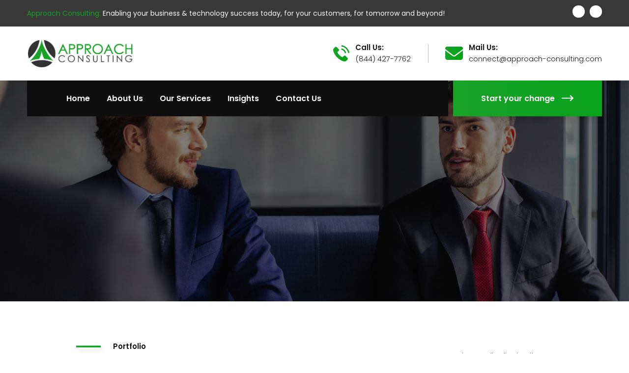

--- FILE ---
content_type: text/html; charset=UTF-8
request_url: https://approach-consulting.com/portfolio/business-management/
body_size: 16214
content:
<!doctype html>
<html lang="en-US">
<head>
    <meta charset="UTF-8">
    <meta name="viewport" content="width=device-width, initial-scale=1">
    <link rel="profile" href="//gmpg.org/xfn/11">
    <meta name='robots' content='index, follow, max-image-preview:large, max-snippet:-1, max-video-preview:-1' />
	<style>img:is([sizes="auto" i], [sizes^="auto," i]) { contain-intrinsic-size: 3000px 1500px }</style>
	
	<!-- This site is optimized with the Yoast SEO plugin v26.6 - https://yoast.com/wordpress/plugins/seo/ -->
	<title>Business Management - Approach Consulting</title>
	<link rel="canonical" href="https://approach-consulting.com/portfolio/business-management/" />
	<meta property="og:locale" content="en_US" />
	<meta property="og:type" content="article" />
	<meta property="og:title" content="Business Management - Approach Consulting" />
	<meta property="og:description" content="Portfolio Look how wonderful work we have done! At vero eos et accusamus et iusto odio digni goiku ssimos ducimus qui blanditiis praese. Ntium voluum deleniti atque corrupti quos. Business Management Dut perspiciatis unde omnis iste natus error sit voluptatems accusantium doloremqu laudan tiums ut, totams se aperiam, eaque ipsa quae ab illo inventore veritatis [&hellip;]" />
	<meta property="og:url" content="https://approach-consulting.com/portfolio/business-management/" />
	<meta property="og:site_name" content="Approach Consulting" />
	<meta property="og:image" content="https://approach-consulting.com/wp-content/uploads/2019/11/theme-13.jpg" />
	<meta property="og:image:width" content="1920" />
	<meta property="og:image:height" content="1200" />
	<meta property="og:image:type" content="image/jpeg" />
	<meta name="twitter:card" content="summary_large_image" />
	<meta name="twitter:label1" content="Est. reading time" />
	<meta name="twitter:data1" content="1 minute" />
	<script type="application/ld+json" class="yoast-schema-graph">{"@context":"https://schema.org","@graph":[{"@type":"WebPage","@id":"https://approach-consulting.com/portfolio/business-management/","url":"https://approach-consulting.com/portfolio/business-management/","name":"Business Management - Approach Consulting","isPartOf":{"@id":"https://approach-consulting.com/#website"},"primaryImageOfPage":{"@id":"https://approach-consulting.com/portfolio/business-management/#primaryimage"},"image":{"@id":"https://approach-consulting.com/portfolio/business-management/#primaryimage"},"thumbnailUrl":"https://approach-consulting.com/wp-content/uploads/2019/11/theme-13.jpg","datePublished":"2019-11-03T06:46:31+00:00","breadcrumb":{"@id":"https://approach-consulting.com/portfolio/business-management/#breadcrumb"},"inLanguage":"en-US","potentialAction":[{"@type":"ReadAction","target":["https://approach-consulting.com/portfolio/business-management/"]}]},{"@type":"ImageObject","inLanguage":"en-US","@id":"https://approach-consulting.com/portfolio/business-management/#primaryimage","url":"https://approach-consulting.com/wp-content/uploads/2019/11/theme-13.jpg","contentUrl":"https://approach-consulting.com/wp-content/uploads/2019/11/theme-13.jpg","width":1920,"height":1200},{"@type":"BreadcrumbList","@id":"https://approach-consulting.com/portfolio/business-management/#breadcrumb","itemListElement":[{"@type":"ListItem","position":1,"name":"Home","item":"https://approach-consulting.com/"},{"@type":"ListItem","position":2,"name":"Portfolio","item":"https://approach-consulting.com/portfolio/"},{"@type":"ListItem","position":3,"name":"Business Management"}]},{"@type":"WebSite","@id":"https://approach-consulting.com/#website","url":"https://approach-consulting.com/","name":"Approach Consulting","description":"","publisher":{"@id":"https://approach-consulting.com/#organization"},"potentialAction":[{"@type":"SearchAction","target":{"@type":"EntryPoint","urlTemplate":"https://approach-consulting.com/?s={search_term_string}"},"query-input":{"@type":"PropertyValueSpecification","valueRequired":true,"valueName":"search_term_string"}}],"inLanguage":"en-US"},{"@type":"Organization","@id":"https://approach-consulting.com/#organization","name":"Approach Consulting","url":"https://approach-consulting.com/","logo":{"@type":"ImageObject","inLanguage":"en-US","@id":"https://approach-consulting.com/#/schema/logo/image/","url":"https://approach-consulting.com/wp-content/uploads/2020/09/cropped-ApproachConsulting_JustImage-1-180x180-1.png","contentUrl":"https://approach-consulting.com/wp-content/uploads/2020/09/cropped-ApproachConsulting_JustImage-1-180x180-1.png","width":180,"height":180,"caption":"Approach Consulting"},"image":{"@id":"https://approach-consulting.com/#/schema/logo/image/"}}]}</script>
	<!-- / Yoast SEO plugin. -->


<link rel='dns-prefetch' href='//cdnjs.cloudflare.com' />
<link rel='dns-prefetch' href='//fonts.googleapis.com' />
<link rel='dns-prefetch' href='//use.fontawesome.com' />
<link rel='preconnect' href='https://fonts.gstatic.com' crossorigin />
<link rel="alternate" type="application/rss+xml" title="Approach Consulting &raquo; Feed" href="https://approach-consulting.com/feed/" />
<link rel="alternate" type="application/rss+xml" title="Approach Consulting &raquo; Comments Feed" href="https://approach-consulting.com/comments/feed/" />
<link rel='stylesheet' id='sbi_styles-css' href='https://approach-consulting.com/wp-content/plugins/instagram-feed/css/sbi-styles.min.css?ver=6.10.0' type='text/css' media='all' />
<link rel='stylesheet' id='embedpress-css-css' href='https://approach-consulting.com/wp-content/plugins/embedpress/assets/css/embedpress.css?ver=1766330500' type='text/css' media='all' />
<link rel='stylesheet' id='embedpress-blocks-style-css' href='https://approach-consulting.com/wp-content/plugins/embedpress/assets/css/blocks.build.css?ver=1766330500' type='text/css' media='all' />
<link rel='stylesheet' id='embedpress-lazy-load-css-css' href='https://approach-consulting.com/wp-content/plugins/embedpress/assets/css/lazy-load.css?ver=1766330500' type='text/css' media='all' />
<style id='wp-emoji-styles-inline-css' type='text/css'>

	img.wp-smiley, img.emoji {
		display: inline !important;
		border: none !important;
		box-shadow: none !important;
		height: 1em !important;
		width: 1em !important;
		margin: 0 0.07em !important;
		vertical-align: -0.1em !important;
		background: none !important;
		padding: 0 !important;
	}
</style>
<style id='classic-theme-styles-inline-css' type='text/css'>
/*! This file is auto-generated */
.wp-block-button__link{color:#fff;background-color:#32373c;border-radius:9999px;box-shadow:none;text-decoration:none;padding:calc(.667em + 2px) calc(1.333em + 2px);font-size:1.125em}.wp-block-file__button{background:#32373c;color:#fff;text-decoration:none}
</style>
<style id='global-styles-inline-css' type='text/css'>
:root{--wp--preset--aspect-ratio--square: 1;--wp--preset--aspect-ratio--4-3: 4/3;--wp--preset--aspect-ratio--3-4: 3/4;--wp--preset--aspect-ratio--3-2: 3/2;--wp--preset--aspect-ratio--2-3: 2/3;--wp--preset--aspect-ratio--16-9: 16/9;--wp--preset--aspect-ratio--9-16: 9/16;--wp--preset--color--black: #000000;--wp--preset--color--cyan-bluish-gray: #abb8c3;--wp--preset--color--white: #ffffff;--wp--preset--color--pale-pink: #f78da7;--wp--preset--color--vivid-red: #cf2e2e;--wp--preset--color--luminous-vivid-orange: #ff6900;--wp--preset--color--luminous-vivid-amber: #fcb900;--wp--preset--color--light-green-cyan: #7bdcb5;--wp--preset--color--vivid-green-cyan: #00d084;--wp--preset--color--pale-cyan-blue: #8ed1fc;--wp--preset--color--vivid-cyan-blue: #0693e3;--wp--preset--color--vivid-purple: #9b51e0;--wp--preset--gradient--vivid-cyan-blue-to-vivid-purple: linear-gradient(135deg,rgba(6,147,227,1) 0%,rgb(155,81,224) 100%);--wp--preset--gradient--light-green-cyan-to-vivid-green-cyan: linear-gradient(135deg,rgb(122,220,180) 0%,rgb(0,208,130) 100%);--wp--preset--gradient--luminous-vivid-amber-to-luminous-vivid-orange: linear-gradient(135deg,rgba(252,185,0,1) 0%,rgba(255,105,0,1) 100%);--wp--preset--gradient--luminous-vivid-orange-to-vivid-red: linear-gradient(135deg,rgba(255,105,0,1) 0%,rgb(207,46,46) 100%);--wp--preset--gradient--very-light-gray-to-cyan-bluish-gray: linear-gradient(135deg,rgb(238,238,238) 0%,rgb(169,184,195) 100%);--wp--preset--gradient--cool-to-warm-spectrum: linear-gradient(135deg,rgb(74,234,220) 0%,rgb(151,120,209) 20%,rgb(207,42,186) 40%,rgb(238,44,130) 60%,rgb(251,105,98) 80%,rgb(254,248,76) 100%);--wp--preset--gradient--blush-light-purple: linear-gradient(135deg,rgb(255,206,236) 0%,rgb(152,150,240) 100%);--wp--preset--gradient--blush-bordeaux: linear-gradient(135deg,rgb(254,205,165) 0%,rgb(254,45,45) 50%,rgb(107,0,62) 100%);--wp--preset--gradient--luminous-dusk: linear-gradient(135deg,rgb(255,203,112) 0%,rgb(199,81,192) 50%,rgb(65,88,208) 100%);--wp--preset--gradient--pale-ocean: linear-gradient(135deg,rgb(255,245,203) 0%,rgb(182,227,212) 50%,rgb(51,167,181) 100%);--wp--preset--gradient--electric-grass: linear-gradient(135deg,rgb(202,248,128) 0%,rgb(113,206,126) 100%);--wp--preset--gradient--midnight: linear-gradient(135deg,rgb(2,3,129) 0%,rgb(40,116,252) 100%);--wp--preset--font-size--small: 13px;--wp--preset--font-size--medium: 20px;--wp--preset--font-size--large: 36px;--wp--preset--font-size--x-large: 42px;--wp--preset--spacing--20: 0.44rem;--wp--preset--spacing--30: 0.67rem;--wp--preset--spacing--40: 1rem;--wp--preset--spacing--50: 1.5rem;--wp--preset--spacing--60: 2.25rem;--wp--preset--spacing--70: 3.38rem;--wp--preset--spacing--80: 5.06rem;--wp--preset--shadow--natural: 6px 6px 9px rgba(0, 0, 0, 0.2);--wp--preset--shadow--deep: 12px 12px 50px rgba(0, 0, 0, 0.4);--wp--preset--shadow--sharp: 6px 6px 0px rgba(0, 0, 0, 0.2);--wp--preset--shadow--outlined: 6px 6px 0px -3px rgba(255, 255, 255, 1), 6px 6px rgba(0, 0, 0, 1);--wp--preset--shadow--crisp: 6px 6px 0px rgba(0, 0, 0, 1);}:where(.is-layout-flex){gap: 0.5em;}:where(.is-layout-grid){gap: 0.5em;}body .is-layout-flex{display: flex;}.is-layout-flex{flex-wrap: wrap;align-items: center;}.is-layout-flex > :is(*, div){margin: 0;}body .is-layout-grid{display: grid;}.is-layout-grid > :is(*, div){margin: 0;}:where(.wp-block-columns.is-layout-flex){gap: 2em;}:where(.wp-block-columns.is-layout-grid){gap: 2em;}:where(.wp-block-post-template.is-layout-flex){gap: 1.25em;}:where(.wp-block-post-template.is-layout-grid){gap: 1.25em;}.has-black-color{color: var(--wp--preset--color--black) !important;}.has-cyan-bluish-gray-color{color: var(--wp--preset--color--cyan-bluish-gray) !important;}.has-white-color{color: var(--wp--preset--color--white) !important;}.has-pale-pink-color{color: var(--wp--preset--color--pale-pink) !important;}.has-vivid-red-color{color: var(--wp--preset--color--vivid-red) !important;}.has-luminous-vivid-orange-color{color: var(--wp--preset--color--luminous-vivid-orange) !important;}.has-luminous-vivid-amber-color{color: var(--wp--preset--color--luminous-vivid-amber) !important;}.has-light-green-cyan-color{color: var(--wp--preset--color--light-green-cyan) !important;}.has-vivid-green-cyan-color{color: var(--wp--preset--color--vivid-green-cyan) !important;}.has-pale-cyan-blue-color{color: var(--wp--preset--color--pale-cyan-blue) !important;}.has-vivid-cyan-blue-color{color: var(--wp--preset--color--vivid-cyan-blue) !important;}.has-vivid-purple-color{color: var(--wp--preset--color--vivid-purple) !important;}.has-black-background-color{background-color: var(--wp--preset--color--black) !important;}.has-cyan-bluish-gray-background-color{background-color: var(--wp--preset--color--cyan-bluish-gray) !important;}.has-white-background-color{background-color: var(--wp--preset--color--white) !important;}.has-pale-pink-background-color{background-color: var(--wp--preset--color--pale-pink) !important;}.has-vivid-red-background-color{background-color: var(--wp--preset--color--vivid-red) !important;}.has-luminous-vivid-orange-background-color{background-color: var(--wp--preset--color--luminous-vivid-orange) !important;}.has-luminous-vivid-amber-background-color{background-color: var(--wp--preset--color--luminous-vivid-amber) !important;}.has-light-green-cyan-background-color{background-color: var(--wp--preset--color--light-green-cyan) !important;}.has-vivid-green-cyan-background-color{background-color: var(--wp--preset--color--vivid-green-cyan) !important;}.has-pale-cyan-blue-background-color{background-color: var(--wp--preset--color--pale-cyan-blue) !important;}.has-vivid-cyan-blue-background-color{background-color: var(--wp--preset--color--vivid-cyan-blue) !important;}.has-vivid-purple-background-color{background-color: var(--wp--preset--color--vivid-purple) !important;}.has-black-border-color{border-color: var(--wp--preset--color--black) !important;}.has-cyan-bluish-gray-border-color{border-color: var(--wp--preset--color--cyan-bluish-gray) !important;}.has-white-border-color{border-color: var(--wp--preset--color--white) !important;}.has-pale-pink-border-color{border-color: var(--wp--preset--color--pale-pink) !important;}.has-vivid-red-border-color{border-color: var(--wp--preset--color--vivid-red) !important;}.has-luminous-vivid-orange-border-color{border-color: var(--wp--preset--color--luminous-vivid-orange) !important;}.has-luminous-vivid-amber-border-color{border-color: var(--wp--preset--color--luminous-vivid-amber) !important;}.has-light-green-cyan-border-color{border-color: var(--wp--preset--color--light-green-cyan) !important;}.has-vivid-green-cyan-border-color{border-color: var(--wp--preset--color--vivid-green-cyan) !important;}.has-pale-cyan-blue-border-color{border-color: var(--wp--preset--color--pale-cyan-blue) !important;}.has-vivid-cyan-blue-border-color{border-color: var(--wp--preset--color--vivid-cyan-blue) !important;}.has-vivid-purple-border-color{border-color: var(--wp--preset--color--vivid-purple) !important;}.has-vivid-cyan-blue-to-vivid-purple-gradient-background{background: var(--wp--preset--gradient--vivid-cyan-blue-to-vivid-purple) !important;}.has-light-green-cyan-to-vivid-green-cyan-gradient-background{background: var(--wp--preset--gradient--light-green-cyan-to-vivid-green-cyan) !important;}.has-luminous-vivid-amber-to-luminous-vivid-orange-gradient-background{background: var(--wp--preset--gradient--luminous-vivid-amber-to-luminous-vivid-orange) !important;}.has-luminous-vivid-orange-to-vivid-red-gradient-background{background: var(--wp--preset--gradient--luminous-vivid-orange-to-vivid-red) !important;}.has-very-light-gray-to-cyan-bluish-gray-gradient-background{background: var(--wp--preset--gradient--very-light-gray-to-cyan-bluish-gray) !important;}.has-cool-to-warm-spectrum-gradient-background{background: var(--wp--preset--gradient--cool-to-warm-spectrum) !important;}.has-blush-light-purple-gradient-background{background: var(--wp--preset--gradient--blush-light-purple) !important;}.has-blush-bordeaux-gradient-background{background: var(--wp--preset--gradient--blush-bordeaux) !important;}.has-luminous-dusk-gradient-background{background: var(--wp--preset--gradient--luminous-dusk) !important;}.has-pale-ocean-gradient-background{background: var(--wp--preset--gradient--pale-ocean) !important;}.has-electric-grass-gradient-background{background: var(--wp--preset--gradient--electric-grass) !important;}.has-midnight-gradient-background{background: var(--wp--preset--gradient--midnight) !important;}.has-small-font-size{font-size: var(--wp--preset--font-size--small) !important;}.has-medium-font-size{font-size: var(--wp--preset--font-size--medium) !important;}.has-large-font-size{font-size: var(--wp--preset--font-size--large) !important;}.has-x-large-font-size{font-size: var(--wp--preset--font-size--x-large) !important;}
:where(.wp-block-post-template.is-layout-flex){gap: 1.25em;}:where(.wp-block-post-template.is-layout-grid){gap: 1.25em;}
:where(.wp-block-columns.is-layout-flex){gap: 2em;}:where(.wp-block-columns.is-layout-grid){gap: 2em;}
:root :where(.wp-block-pullquote){font-size: 1.5em;line-height: 1.6;}
</style>
<link rel='stylesheet' id='booked-tooltipster-css' href='https://approach-consulting.com/wp-content/plugins/booked/assets/js/tooltipster/css/tooltipster.css?ver=3.3.0' type='text/css' media='all' />
<link rel='stylesheet' id='booked-tooltipster-theme-css' href='https://approach-consulting.com/wp-content/plugins/booked/assets/js/tooltipster/css/themes/tooltipster-light.css?ver=3.3.0' type='text/css' media='all' />
<link rel='stylesheet' id='booked-animations-css' href='https://approach-consulting.com/wp-content/plugins/booked/assets/css/animations.css?ver=2.4.3' type='text/css' media='all' />
<link rel='stylesheet' id='booked-css-css' href='https://approach-consulting.com/wp-content/plugins/booked/dist/booked.css?ver=2.4.3' type='text/css' media='all' />
<style id='booked-css-inline-css' type='text/css'>
#ui-datepicker-div.booked_custom_date_picker table.ui-datepicker-calendar tbody td a.ui-state-active,#ui-datepicker-div.booked_custom_date_picker table.ui-datepicker-calendar tbody td a.ui-state-active:hover,body #booked-profile-page input[type=submit].button-primary:hover,body .booked-list-view button.button:hover, body .booked-list-view input[type=submit].button-primary:hover,body div.booked-calendar input[type=submit].button-primary:hover,body .booked-modal input[type=submit].button-primary:hover,body div.booked-calendar .bc-head,body div.booked-calendar .bc-head .bc-col,body div.booked-calendar .booked-appt-list .timeslot .timeslot-people button:hover,body #booked-profile-page .booked-profile-header,body #booked-profile-page .booked-tabs li.active a,body #booked-profile-page .booked-tabs li.active a:hover,body #booked-profile-page .appt-block .google-cal-button > a:hover,#ui-datepicker-div.booked_custom_date_picker .ui-datepicker-header{ background:#c4f2d4 !important; }body #booked-profile-page input[type=submit].button-primary:hover,body div.booked-calendar input[type=submit].button-primary:hover,body .booked-list-view button.button:hover, body .booked-list-view input[type=submit].button-primary:hover,body .booked-modal input[type=submit].button-primary:hover,body div.booked-calendar .bc-head .bc-col,body div.booked-calendar .booked-appt-list .timeslot .timeslot-people button:hover,body #booked-profile-page .booked-profile-header,body #booked-profile-page .appt-block .google-cal-button > a:hover{ border-color:#c4f2d4 !important; }body div.booked-calendar .bc-row.days,body div.booked-calendar .bc-row.days .bc-col,body .booked-calendarSwitcher.calendar,body #booked-profile-page .booked-tabs,#ui-datepicker-div.booked_custom_date_picker table.ui-datepicker-calendar thead,#ui-datepicker-div.booked_custom_date_picker table.ui-datepicker-calendar thead th{ background:#039146 !important; }body div.booked-calendar .bc-row.days .bc-col,body #booked-profile-page .booked-tabs{ border-color:#039146 !important; }#ui-datepicker-div.booked_custom_date_picker table.ui-datepicker-calendar tbody td.ui-datepicker-today a,#ui-datepicker-div.booked_custom_date_picker table.ui-datepicker-calendar tbody td.ui-datepicker-today a:hover,body #booked-profile-page input[type=submit].button-primary,body div.booked-calendar input[type=submit].button-primary,body .booked-list-view button.button, body .booked-list-view input[type=submit].button-primary,body .booked-list-view button.button, body .booked-list-view input[type=submit].button-primary,body .booked-modal input[type=submit].button-primary,body div.booked-calendar .booked-appt-list .timeslot .timeslot-people button,body #booked-profile-page .booked-profile-appt-list .appt-block.approved .status-block,body #booked-profile-page .appt-block .google-cal-button > a,body .booked-modal p.booked-title-bar,body div.booked-calendar .bc-col:hover .date span,body .booked-list-view a.booked_list_date_picker_trigger.booked-dp-active,body .booked-list-view a.booked_list_date_picker_trigger.booked-dp-active:hover,.booked-ms-modal .booked-book-appt,body #booked-profile-page .booked-tabs li a .counter{ background:#56c477; }body #booked-profile-page input[type=submit].button-primary,body div.booked-calendar input[type=submit].button-primary,body .booked-list-view button.button, body .booked-list-view input[type=submit].button-primary,body .booked-list-view button.button, body .booked-list-view input[type=submit].button-primary,body .booked-modal input[type=submit].button-primary,body #booked-profile-page .appt-block .google-cal-button > a,body div.booked-calendar .booked-appt-list .timeslot .timeslot-people button,body .booked-list-view a.booked_list_date_picker_trigger.booked-dp-active,body .booked-list-view a.booked_list_date_picker_trigger.booked-dp-active:hover{ border-color:#56c477; }body .booked-modal .bm-window p i.fa,body .booked-modal .bm-window a,body .booked-appt-list .booked-public-appointment-title,body .booked-modal .bm-window p.appointment-title,.booked-ms-modal.visible:hover .booked-book-appt{ color:#56c477; }.booked-appt-list .timeslot.has-title .booked-public-appointment-title { color:inherit; }
</style>
<link rel='stylesheet' id='ct-main-css-css' href='https://approach-consulting.com/wp-content/plugins/case-theme-core/assets/css/main.css?ver=1.0.0' type='text/css' media='all' />
<link rel='stylesheet' id='progressbar-lib-css-css' href='https://approach-consulting.com/wp-content/plugins/case-theme-core/assets/css/lib/progressbar.min.css?ver=0.7.1' type='text/css' media='all' />
<link rel='stylesheet' id='oc-css-css' href='https://approach-consulting.com/wp-content/plugins/case-theme-core/assets/css/lib/owl.carousel.min.css?ver=2.2.1' type='text/css' media='all' />
<link rel='stylesheet' id='ct-slick-css-css' href='https://approach-consulting.com/wp-content/plugins/case-theme-core/assets/css/lib/slick.css?ver=1.0.0' type='text/css' media='all' />
<link rel='stylesheet' id='ct-font-awesome-css' href='https://approach-consulting.com/wp-content/plugins/case-theme-core/assets/plugin/font-awesome/css/font-awesome.min.css?ver=4.7.0' type='text/css' media='all' />
<link rel='stylesheet' id='contact-form-7-css' href='https://approach-consulting.com/wp-content/plugins/contact-form-7/includes/css/styles.css?ver=6.1.4' type='text/css' media='all' />
<link rel='stylesheet' id='bookly-ladda.min.css-css' href='https://approach-consulting.com/wp-content/plugins/bookly-responsive-appointment-booking-tool/frontend/resources/css/ladda.min.css?ver=26.2' type='text/css' media='all' />
<link rel='stylesheet' id='bookly-tailwind.css-css' href='https://approach-consulting.com/wp-content/plugins/bookly-responsive-appointment-booking-tool/backend/resources/tailwind/tailwind.css?ver=26.2' type='text/css' media='all' />
<link rel='stylesheet' id='bookly-modern-booking-form-calendar.css-css' href='https://approach-consulting.com/wp-content/plugins/bookly-responsive-appointment-booking-tool/frontend/resources/css/modern-booking-form-calendar.css?ver=26.2' type='text/css' media='all' />
<link rel='stylesheet' id='bookly-bootstrap-icons.min.css-css' href='https://approach-consulting.com/wp-content/plugins/bookly-responsive-appointment-booking-tool/frontend/resources/css/bootstrap-icons.min.css?ver=26.2' type='text/css' media='all' />
<link rel='stylesheet' id='bookly-intlTelInput.css-css' href='https://approach-consulting.com/wp-content/plugins/bookly-responsive-appointment-booking-tool/frontend/resources/css/intlTelInput.css?ver=26.2' type='text/css' media='all' />
<link rel='stylesheet' id='bookly-bookly-main.css-css' href='https://approach-consulting.com/wp-content/plugins/bookly-responsive-appointment-booking-tool/frontend/resources/css/bookly-main.css?ver=26.2' type='text/css' media='all' />
<link rel='stylesheet' id='bookly-bootstrap.min.css-css' href='https://approach-consulting.com/wp-content/plugins/bookly-responsive-appointment-booking-tool/backend/resources/bootstrap/css/bootstrap.min.css?ver=26.2' type='text/css' media='all' />
<link rel='stylesheet' id='bookly-customer-profile.css-css' href='https://approach-consulting.com/wp-content/plugins/bookly-addon-pro/frontend/modules/customer_profile/resources/css/customer-profile.css?ver=7.7' type='text/css' media='all' />
<link rel='stylesheet' id='cf7mls-css' href='https://approach-consulting.com/wp-content/plugins/contact-form-7-multi-step/assets/frontend/css/cf7mls.css?ver=2.7.5' type='text/css' media='all' />
<link rel='stylesheet' id='cf7mls_progress_bar-css' href='https://approach-consulting.com/wp-content/plugins/contact-form-7-multi-step/assets/frontend/css/progress_bar.css?ver=2.7.5' type='text/css' media='all' />
<link rel='stylesheet' id='cf7mls_animate-css' href='https://approach-consulting.com/wp-content/plugins/contact-form-7-multi-step/assets/frontend/animate/animate.min.css?ver=2.7.5' type='text/css' media='all' />
<link rel='stylesheet' id='consultio-style-css' href='https://approach-consulting.com/wp-content/themes/consultio/style.css?ver=6.7.4' type='text/css' media='all' />
<link rel='stylesheet' id='child-style-css' href='https://approach-consulting.com/wp-content/themes/consultio-child/style.css?ver=6.7.4' type='text/css' media='all' />
<link rel='stylesheet' id='slick-sliders-css-css' href='https://approach-consulting.com/wp-content/plugins/premium-addons-for-elementor/assets/frontend/min-css/slick.min.css?ver=1.0' type='text/css' media='all' />
<link rel='stylesheet' id='bootstrap-css' href='https://approach-consulting.com/wp-content/themes/consultio/assets/css/bootstrap.min.css?ver=4.0.0' type='text/css' media='all' />
<link rel='stylesheet' id='font-awesome-css' href='https://approach-consulting.com/wp-content/plugins/elementor/assets/lib/font-awesome/css/font-awesome.min.css?ver=4.7.0' type='text/css' media='all' />
<link rel='stylesheet' id='font-awesome-v5-css' href='https://approach-consulting.com/wp-content/themes/consultio/assets/css/font-awesome5.min.css?ver=5.8.0' type='text/css' media='all' />
<link rel='stylesheet' id='font-flaticon-css' href='https://approach-consulting.com/wp-content/themes/consultio/assets/css/flaticon.css?ver=2.2.0' type='text/css' media='all' />
<link rel='stylesheet' id='font-flaticon-v2-css' href='https://approach-consulting.com/wp-content/themes/consultio/assets/css/flaticon-v2.css?ver=2.2.0' type='text/css' media='all' />
<link rel='stylesheet' id='font-flaticon-v3-css' href='https://approach-consulting.com/wp-content/themes/consultio/assets/css/flaticon-v3.css?ver=2.2.0' type='text/css' media='all' />
<link rel='stylesheet' id='font-flaticon-v4-css' href='https://approach-consulting.com/wp-content/themes/consultio/assets/css/flaticon-v4.css?ver=2.2.0' type='text/css' media='all' />
<link rel='stylesheet' id='font-flaticon-v5-css' href='https://approach-consulting.com/wp-content/themes/consultio/assets/css/flaticon-v5.css?ver=2.2.0' type='text/css' media='all' />
<link rel='stylesheet' id='font-material-icon-css' href='https://approach-consulting.com/wp-content/themes/consultio/assets/css/material-design-iconic-font.min.css?ver=2.2.0' type='text/css' media='all' />
<link rel='stylesheet' id='magnific-popup-css' href='https://approach-consulting.com/wp-content/themes/consultio/assets/css/magnific-popup.css?ver=1.0.0' type='text/css' media='all' />
<link rel='stylesheet' id='animate-css' href='https://approach-consulting.com/wp-content/themes/consultio/assets/css/animate.css?ver=1.0.0' type='text/css' media='all' />
<link rel='stylesheet' id='consultio-theme-css' href='https://approach-consulting.com/wp-content/themes/consultio/assets/css/theme.css?ver=1.2.1' type='text/css' media='all' />
<style id='consultio-theme-inline-css' type='text/css'>
		@media screen and (min-width: 1200px) {
					}
        @media screen and (max-width: 1199px) {
		        }
        		@media screen and (min-width: 1200px) {
				}
		.premium-banner-ib:before {
    content: &#039;&#039;;
    width: 100%;
    height: 100%;
    background: rgba(0,0,0,0.5);
    position: absolute;
    z-index: 1;
    left: 0;
    top: 0;
}
.premium-banner-animation6 .premium-banner-ib-desc {
    z-index: 2;
}
</style>
<link rel='stylesheet' id='consultio-google-fonts-css' href='//fonts.googleapis.com/css?family=Roboto%3A300%2C400%2C400i%2C500%2C500i%2C600%2C600i%2C700%2C700i%7CPoppins%3A300%2C400%2C400i%2C500%2C500i%2C600%2C600i%2C700%2C700i%7CPlayfair+Display%3A400%2C400i%2C700%2C700i%2C800%2C900%7CMuli%3A400%7CLato%3A400%7CNunito+Sans%3A400%2C600%2C700%2C900%7CKalam%3A400%7CRubik%3A400&#038;subset=latin%2Clatin-ext&#038;ver=6.7.4' type='text/css' media='all' />
<link rel='stylesheet' id='meks-flickr-widget-css' href='https://approach-consulting.com/wp-content/plugins/meks-simple-flickr-widget/css/style.css?ver=1.3' type='text/css' media='all' />
<link rel='stylesheet' id='newsletter-css' href='https://approach-consulting.com/wp-content/plugins/newsletter/style.css?ver=9.1.0' type='text/css' media='all' />
<link rel='stylesheet' id='callout-style-css' href='https://approach-consulting.com/wp-content/plugins/instagram-feed/admin/assets/css/callout.css' type='text/css' media='all' />
<link rel='stylesheet' id='font-awesome-official-css' href='https://use.fontawesome.com/releases/v6.7.2/css/all.css' type='text/css' media='all' integrity="sha384-nRgPTkuX86pH8yjPJUAFuASXQSSl2/bBUiNV47vSYpKFxHJhbcrGnmlYpYJMeD7a" crossorigin="anonymous" />
<link rel='stylesheet' id='elementor-icons-css' href='https://approach-consulting.com/wp-content/plugins/elementor/assets/lib/eicons/css/elementor-icons.min.css?ver=5.45.0' type='text/css' media='all' />
<link rel='stylesheet' id='elementor-frontend-css' href='https://approach-consulting.com/wp-content/plugins/elementor/assets/css/frontend.min.css?ver=3.34.0' type='text/css' media='all' />
<link rel='stylesheet' id='elementor-post-10-css' href='https://approach-consulting.com/wp-content/uploads/elementor/css/post-10.css?ver=1768910546' type='text/css' media='all' />
<link rel='stylesheet' id='eihe-front-style-css' href='https://approach-consulting.com/wp-content/plugins/image-hover-effects-addon-for-elementor/assets/style.min.css?ver=1.4.4' type='text/css' media='all' />
<link rel='stylesheet' id='sbistyles-css' href='https://approach-consulting.com/wp-content/plugins/instagram-feed/css/sbi-styles.min.css?ver=6.10.0' type='text/css' media='all' />
<link rel='stylesheet' id='widget-image-css' href='https://approach-consulting.com/wp-content/plugins/elementor/assets/css/widget-image.min.css?ver=3.34.0' type='text/css' media='all' />
<link rel='stylesheet' id='elementor-post-1740-css' href='https://approach-consulting.com/wp-content/uploads/elementor/css/post-1740.css?ver=1769062537' type='text/css' media='all' />
<link rel='stylesheet' id='eael-general-css' href='https://approach-consulting.com/wp-content/plugins/essential-addons-for-elementor-lite/assets/front-end/css/view/general.min.css?ver=6.5.4' type='text/css' media='all' />
<link rel="preload" as="style" href="https://fonts.googleapis.com/css?family=Poppins:100,200,300,400,500,600,700,800,900,100italic,200italic,300italic,400italic,500italic,600italic,700italic,800italic,900italic&#038;display=swap&#038;ver=1599749763" /><link rel="stylesheet" href="https://fonts.googleapis.com/css?family=Poppins:100,200,300,400,500,600,700,800,900,100italic,200italic,300italic,400italic,500italic,600italic,700italic,800italic,900italic&#038;display=swap&#038;ver=1599749763" media="print" onload="this.media='all'"><noscript><link rel="stylesheet" href="https://fonts.googleapis.com/css?family=Poppins:100,200,300,400,500,600,700,800,900,100italic,200italic,300italic,400italic,500italic,600italic,700italic,800italic,900italic&#038;display=swap&#038;ver=1599749763" /></noscript><link rel='stylesheet' id='font-awesome-official-v4shim-css' href='https://use.fontawesome.com/releases/v6.7.2/css/v4-shims.css' type='text/css' media='all' integrity="sha384-npPMK6zwqNmU3qyCCxEcWJkLBNYxEFM1nGgSoAWuCCXqVVz0cvwKEMfyTNkOxM2N" crossorigin="anonymous" />
<link rel='stylesheet' id='elementor-gf-roboto-css' href='https://fonts.googleapis.com/css?family=Roboto:100,100italic,200,200italic,300,300italic,400,400italic,500,500italic,600,600italic,700,700italic,800,800italic,900,900italic&#038;display=auto' type='text/css' media='all' />
<link rel='stylesheet' id='elementor-gf-robotoslab-css' href='https://fonts.googleapis.com/css?family=Roboto+Slab:100,100italic,200,200italic,300,300italic,400,400italic,500,500italic,600,600italic,700,700italic,800,800italic,900,900italic&#038;display=auto' type='text/css' media='all' />
<link rel='stylesheet' id='elementor-icons-shared-0-css' href='https://approach-consulting.com/wp-content/plugins/elementor/assets/lib/font-awesome/css/fontawesome.min.css?ver=5.15.3' type='text/css' media='all' />
<link rel='stylesheet' id='elementor-icons-fa-solid-css' href='https://approach-consulting.com/wp-content/plugins/elementor/assets/lib/font-awesome/css/solid.min.css?ver=5.15.3' type='text/css' media='all' />
<script type="text/javascript" src="https://approach-consulting.com/wp-includes/js/jquery/jquery.min.js?ver=3.7.1" id="jquery-core-js"></script>
<script type="text/javascript" src="https://approach-consulting.com/wp-includes/js/jquery/jquery-migrate.min.js?ver=3.4.1" id="jquery-migrate-js"></script>
<script type="text/javascript" src="https://approach-consulting.com/wp-content/plugins/case-theme-core/assets/js/lib/waypoints.min.js?ver=2.0.5" id="waypoints-js"></script>
<script type="text/javascript" src="https://approach-consulting.com/wp-content/plugins/bookly-responsive-appointment-booking-tool/frontend/resources/js/spin.min.js?ver=26.2" id="bookly-spin.min.js-js"></script>
<script type="text/javascript" id="bookly-globals-js-extra">
/* <![CDATA[ */
var BooklyL10nGlobal = {"csrf_token":"c07208f73a","ajax_url_backend":"https:\/\/approach-consulting.com\/wp-admin\/admin-ajax.php","ajax_url_frontend":"https:\/\/approach-consulting.com\/wp-admin\/admin-ajax.php","mjsTimeFormat":"h:mm a","datePicker":{"format":"MMMM D, YYYY","monthNames":["January","February","March","April","May","June","July","August","September","October","November","December"],"daysOfWeek":["Sun","Mon","Tue","Wed","Thu","Fri","Sat"],"firstDay":1,"monthNamesShort":["Jan","Feb","Mar","Apr","May","Jun","Jul","Aug","Sep","Oct","Nov","Dec"],"dayNames":["Sunday","Monday","Tuesday","Wednesday","Thursday","Friday","Saturday"],"dayNamesShort":["Sun","Mon","Tue","Wed","Thu","Fri","Sat"],"meridiem":{"am":"am","pm":"pm","AM":"AM","PM":"PM"}},"dateRange":{"format":"MMMM D, YYYY","applyLabel":"Apply","cancelLabel":"Cancel","fromLabel":"From","toLabel":"To","customRangeLabel":"Custom range","tomorrow":"Tomorrow","today":"Today","anyTime":"Any time","yesterday":"Yesterday","last_7":"Last 7 days","last_30":"Last 30 days","next_7":"Next 7 days","next_30":"Next 30 days","thisMonth":"This month","nextMonth":"Next month","lastMonth":"Last month","firstDay":1},"l10n":{"apply":"Apply","cancel":"Cancel","areYouSure":"Are you sure?"},"addons":["pro"],"cloud_products":"","data":{}};
/* ]]> */
</script>
<script type="text/javascript" src="https://approach-consulting.com/wp-content/plugins/bookly-responsive-appointment-booking-tool/frontend/resources/js/ladda.min.js?ver=26.2" id="bookly-ladda.min.js-js"></script>
<script type="text/javascript" src="https://approach-consulting.com/wp-content/plugins/bookly-responsive-appointment-booking-tool/backend/resources/js/moment.min.js?ver=26.2" id="bookly-moment.min.js-js"></script>
<script type="text/javascript" src="https://approach-consulting.com/wp-content/plugins/bookly-responsive-appointment-booking-tool/frontend/resources/js/hammer.min.js?ver=26.2" id="bookly-hammer.min.js-js"></script>
<script type="text/javascript" src="https://approach-consulting.com/wp-content/plugins/bookly-responsive-appointment-booking-tool/frontend/resources/js/jquery.hammer.min.js?ver=26.2" id="bookly-jquery.hammer.min.js-js"></script>
<script type="text/javascript" src="https://approach-consulting.com/wp-content/plugins/bookly-responsive-appointment-booking-tool/frontend/resources/js/qrcode.js?ver=26.2" id="bookly-qrcode.js-js"></script>
<script type="text/javascript" id="bookly-bookly.min.js-js-extra">
/* <![CDATA[ */
var BooklyL10n = {"ajaxurl":"https:\/\/approach-consulting.com\/wp-admin\/admin-ajax.php","csrf_token":"c07208f73a","months":["January","February","March","April","May","June","July","August","September","October","November","December"],"days":["Sunday","Monday","Tuesday","Wednesday","Thursday","Friday","Saturday"],"daysShort":["Sun","Mon","Tue","Wed","Thu","Fri","Sat"],"monthsShort":["Jan","Feb","Mar","Apr","May","Jun","Jul","Aug","Sep","Oct","Nov","Dec"],"show_more":"Show more","sessionHasExpired":"Your session has expired. Please press \"Ok\" to refresh the page"};
/* ]]> */
</script>
<script type="text/javascript" src="https://approach-consulting.com/wp-content/plugins/bookly-responsive-appointment-booking-tool/frontend/resources/js/bookly.min.js?ver=26.2" id="bookly-bookly.min.js-js"></script>
<script type="text/javascript" src="https://approach-consulting.com/wp-content/plugins/bookly-responsive-appointment-booking-tool/frontend/resources/js/intlTelInput.min.js?ver=26.2" id="bookly-intlTelInput.min.js-js"></script>
<script type="text/javascript" id="bookly-customer-profile.js-js-extra">
/* <![CDATA[ */
var BooklyCustomerProfileL10n = {"csrf_token":"c07208f73a","show_more":"Show more"};
/* ]]> */
</script>
<script type="text/javascript" src="https://approach-consulting.com/wp-content/plugins/bookly-addon-pro/frontend/modules/customer_profile/resources/js/customer-profile.js?ver=7.7" id="bookly-customer-profile.js-js"></script>
<script type="text/javascript" src="https://cdnjs.cloudflare.com/ajax/libs/slick-carousel/1.9.0/slick.min.js?ver=1.2.1" id="slick-sliders-widget-js-js"></script>
<script type="text/javascript" src="https://approach-consulting.com/wp-content/themes/consultio/elementor/js/ct-inline-css.js?ver=1.2.1" id="ct-inline-css-js-js"></script>
<script type="text/javascript" src="https://approach-consulting.com/wp-content/plugins/case-theme-core/assets/js/lib/slick.min.js?ver=1.8.1" id="jquery-slick-js"></script>
<script type="text/javascript" src="https://approach-consulting.com/wp-content/themes/consultio/elementor/js/ct-post-carousel-widget.js?ver=1.2.1" id="ct-post-carousel-widget-js-js"></script>
<link rel="https://api.w.org/" href="https://approach-consulting.com/wp-json/" /><link rel="EditURI" type="application/rsd+xml" title="RSD" href="https://approach-consulting.com/xmlrpc.php?rsd" />
<meta name="generator" content="WordPress 6.7.4" />
<link rel='shortlink' href='https://approach-consulting.com/?p=1740' />
<meta name="generator" content="Redux 4.5.9" />			<!-- DO NOT COPY THIS SNIPPET! Start of Page Analytics Tracking for HubSpot WordPress plugin v11.3.33-->
			<script class="hsq-set-content-id" data-content-id="blog-post">
				var _hsq = _hsq || [];
				_hsq.push(["setContentType", "blog-post"]);
			</script>
			<!-- DO NOT COPY THIS SNIPPET! End of Page Analytics Tracking for HubSpot WordPress plugin -->
			<style type="text/css">div[id^="wpcf7-f9"] button.cf7mls_next {   }div[id^="wpcf7-f9"] button.cf7mls_back {   }div[id^="wpcf7-f3851"] button.cf7mls_next {   }div[id^="wpcf7-f3851"] button.cf7mls_back {   }div[id^="wpcf7-f3823"] button.cf7mls_next {   }div[id^="wpcf7-f3823"] button.cf7mls_back {   }div[id^="wpcf7-f3167"] button.cf7mls_next {   }div[id^="wpcf7-f3167"] button.cf7mls_back {   }div[id^="wpcf7-f2840"] button.cf7mls_next {   }div[id^="wpcf7-f2840"] button.cf7mls_back {   }div[id^="wpcf7-f2166"] button.cf7mls_next {   }div[id^="wpcf7-f2166"] button.cf7mls_back {   }div[id^="wpcf7-f1615"] button.cf7mls_next {   }div[id^="wpcf7-f1615"] button.cf7mls_back {   }div[id^="wpcf7-f91"] button.cf7mls_next {   }div[id^="wpcf7-f91"] button.cf7mls_back {   }</style><!-- This code is added by Analytify (7.1.3) https://analytify.io/ !-->
			<script async src="https://www.googletagmanager.com/gtag/js?id=UA-109151532-2"></script>
			<script>
			window.dataLayer = window.dataLayer || [];
			function gtag(){dataLayer.push(arguments);}
			gtag('js', new Date());

			const configuration = {"anonymize_ip":"false","forceSSL":"false","allow_display_features":"false","debug_mode":true};
			const gaID = 'UA-109151532-2';

			
			gtag('config', gaID, configuration);

			
			</script>

			<!-- This code is added by Analytify (7.1.3) !--><link rel="icon" type="image/png" href="https://approach-consulting.com/wp-content/uploads/2020/09/cropped-ApproachConsulting_JustImage-1-180x180-1.png"/><meta name="generator" content="Elementor 3.34.0; features: additional_custom_breakpoints; settings: css_print_method-external, google_font-enabled, font_display-auto">
			<style>
				.e-con.e-parent:nth-of-type(n+4):not(.e-lazyloaded):not(.e-no-lazyload),
				.e-con.e-parent:nth-of-type(n+4):not(.e-lazyloaded):not(.e-no-lazyload) * {
					background-image: none !important;
				}
				@media screen and (max-height: 1024px) {
					.e-con.e-parent:nth-of-type(n+3):not(.e-lazyloaded):not(.e-no-lazyload),
					.e-con.e-parent:nth-of-type(n+3):not(.e-lazyloaded):not(.e-no-lazyload) * {
						background-image: none !important;
					}
				}
				@media screen and (max-height: 640px) {
					.e-con.e-parent:nth-of-type(n+2):not(.e-lazyloaded):not(.e-no-lazyload),
					.e-con.e-parent:nth-of-type(n+2):not(.e-lazyloaded):not(.e-no-lazyload) * {
						background-image: none !important;
					}
				}
			</style>
			<meta name="generator" content="Powered by Slider Revolution 6.6.14 - responsive, Mobile-Friendly Slider Plugin for WordPress with comfortable drag and drop interface." />
<script>function setREVStartSize(e){
			//window.requestAnimationFrame(function() {
				window.RSIW = window.RSIW===undefined ? window.innerWidth : window.RSIW;
				window.RSIH = window.RSIH===undefined ? window.innerHeight : window.RSIH;
				try {
					var pw = document.getElementById(e.c).parentNode.offsetWidth,
						newh;
					pw = pw===0 || isNaN(pw) || (e.l=="fullwidth" || e.layout=="fullwidth") ? window.RSIW : pw;
					e.tabw = e.tabw===undefined ? 0 : parseInt(e.tabw);
					e.thumbw = e.thumbw===undefined ? 0 : parseInt(e.thumbw);
					e.tabh = e.tabh===undefined ? 0 : parseInt(e.tabh);
					e.thumbh = e.thumbh===undefined ? 0 : parseInt(e.thumbh);
					e.tabhide = e.tabhide===undefined ? 0 : parseInt(e.tabhide);
					e.thumbhide = e.thumbhide===undefined ? 0 : parseInt(e.thumbhide);
					e.mh = e.mh===undefined || e.mh=="" || e.mh==="auto" ? 0 : parseInt(e.mh,0);
					if(e.layout==="fullscreen" || e.l==="fullscreen")
						newh = Math.max(e.mh,window.RSIH);
					else{
						e.gw = Array.isArray(e.gw) ? e.gw : [e.gw];
						for (var i in e.rl) if (e.gw[i]===undefined || e.gw[i]===0) e.gw[i] = e.gw[i-1];
						e.gh = e.el===undefined || e.el==="" || (Array.isArray(e.el) && e.el.length==0)? e.gh : e.el;
						e.gh = Array.isArray(e.gh) ? e.gh : [e.gh];
						for (var i in e.rl) if (e.gh[i]===undefined || e.gh[i]===0) e.gh[i] = e.gh[i-1];
											
						var nl = new Array(e.rl.length),
							ix = 0,
							sl;
						e.tabw = e.tabhide>=pw ? 0 : e.tabw;
						e.thumbw = e.thumbhide>=pw ? 0 : e.thumbw;
						e.tabh = e.tabhide>=pw ? 0 : e.tabh;
						e.thumbh = e.thumbhide>=pw ? 0 : e.thumbh;
						for (var i in e.rl) nl[i] = e.rl[i]<window.RSIW ? 0 : e.rl[i];
						sl = nl[0];
						for (var i in nl) if (sl>nl[i] && nl[i]>0) { sl = nl[i]; ix=i;}
						var m = pw>(e.gw[ix]+e.tabw+e.thumbw) ? 1 : (pw-(e.tabw+e.thumbw)) / (e.gw[ix]);
						newh =  (e.gh[ix] * m) + (e.tabh + e.thumbh);
					}
					var el = document.getElementById(e.c);
					if (el!==null && el) el.style.height = newh+"px";
					el = document.getElementById(e.c+"_wrapper");
					if (el!==null && el) {
						el.style.height = newh+"px";
						el.style.display = "block";
					}
				} catch(e){
					console.log("Failure at Presize of Slider:" + e)
				}
			//});
		  };</script>
		<style type="text/css" id="wp-custom-css">
			.ct-arrow-left:after, .ct-arrow-right:after {
    height: 2px;
}
.bookly-details-step .bookly-box:nth-child(3) {
    display: none;
}
.ct-arrow-left:before, .ct-arrow-right:before {
    font-weight: 600;
}
.ct-contact-info1 li {
    margin-bottom: 15px;
}
i.flaticon-map.text-gradient:Before {
    content: "\f0e0";
    font-family: Fontawesome;
    font-size: 36px;
}
.premium-banner-ib:before {
    content: '';
    width: 100%;
    height: 100%;
    background: rgba(0,0,0,0.5);
    position: absolute;
    z-index: 1;
    left: 0;
    top: 0;
}
.premium-banner-animation6 .premium-banner-ib-desc, .premium-banner-animation1 .premium-banner-ib-desc {
    z-index: 2;
}
.gr .ct-pricing-layout2 .item--icon i {
    color: #fff;
}
.ct-pricing-layout2 .pricing-feature ul {
    list-style-type: none;
    
}
.ct-pricing-layout2 .pricing-feature{
	    padding: 0 10%;
}
.ct-pricing-layout2 .pricing-feature li{
	font-size: 16px;
    line-height: normal;
	    margin-bottom: 8px;
}
.gr .ct-pricing-layout2 .pricing-button .btn {
    background: #fff;
    color: #333;
}
.ct-testimonial-carousel8 .item--image:before {
    content: '\f10d';
    font-family: "Font Awesome 5 Pro";
    font-size: 54px;
    color: #19a229;
    font-weight: 900;
    position: absolute;
    top: 0px;
        left: 25px;
}
.ct-testimonial-carousel8 .item--image {
    margin: 0 auto 60px auto;
    
}
.ct-testimonial-carousel8 .item--holder {
    max-width: 925px;
    margin: 0 auto;
}
.page-title-inner {
    display: none;
}
.bookly-details-step .bookly-box:nth-child(4) {
    display: none;
}
@media(min-width:1024px){
.min .ct-pricing-layout2 {
    min-height: 750px;
}
}
@media(min-width:768px){
	
body #pagetitle {
    min-height: 450px;
}
	.ct-tab-banner1 .ct-tabs-content {
    width: 48%;
}
	.ct-tab-banner1 .ct-tabs-title {
    width: 52%;
}
}		</style>
		<style id="ct_theme_options-dynamic-css" title="dynamic-css" class="redux-options-output">body #pagetitle{background-image:url('https://approach-consulting.com/wp-content/uploads/2019/11/bg-page-title.jpg');}body{background-color:#ffffff;}a{color:#19a229;}a:hover{color:#00a313;}a:active{color:#00a313;}body{font-family:Poppins;line-height:22px;font-weight:normal;font-style:normal;font-size:15px;}</style><style id="ct-portfolio-dynamic-css" data-type="redux-output-css">.single-portfolio #content{padding-top:0px;padding-bottom:0px;}</style></head>

<body class="portfolio-template-default single single-portfolio postid-1740 eio-default redux-page  site-h1 heading-default-font  btn-type-gradient  mobile-header-light elementor-default elementor-kit-10 elementor-page elementor-page-1740">
        <div id="page" class="site">
        <header id="ct-masthead">
    <div id="ct-header-wrap" class="ct-header-layout1 fixed-height  ">
        
        <div id="ct-header-top" class="ct-header-top1">
            <div class="container">
                <div class="row">
                                            <div class="ct-header-wellcome">
                            <span>Approach Consulting: </span>Enabling your business &amp; technology success today, for your customers, for tomorrow and beyond!                        </div>
                                        <div class="ct-header-social">
                        <a href="https://twitter.com/ApproachCo" target="_blank"><i class="fab fac-twitter"></i></a><a href="https://www.linkedin.com/company/approach-consulting-usa-/?viewAsMember=true" target="_blank"><i class="fab fac-linkedin-in"></i></a>                    </div>
                </div>
            </div>
        </div>
        
        <div id="ct-header-middle">
            <div class="container">
                <div class="row">
                    <div class="ct-header-branding">
                        <a class="logo-dark" href="https://approach-consulting.com/" title="Approach Consulting" rel="home"><img src="https://approach-consulting.com/wp-content/uploads/2020/09/ApproachConsulting.jpg" alt="Approach Consulting"/></a><a class="logo-light" href="https://approach-consulting.com/" title="Approach Consulting" rel="home"><img src="https://approach-consulting.com/wp-content/themes/consultio/assets/images/logo-light.png" alt="Approach Consulting"/></a><a class="logo-mobile" href="https://approach-consulting.com/" title="Approach Consulting" rel="home"><img src="https://approach-consulting.com/wp-content/uploads/2020/09/ApproachConsulting.jpg" alt="Approach Consulting"/></a>                    </div>
                    <div class="ct-header-holder">
                                                    <div class="ct-header-info-item ct-header-call">
                                <div class="h-item-icon">
                                    <i class="flaticon-telephone text-gradient"></i>
                                </div>
                                <div class="h-item-meta">
                                    <label>Call Us: </label>
                                    <span>(844) 427-7762</span>
                                </div>
                                                            </div>
                                                                            <div class="ct-header-info-item ct-header-address">
                                <div class="h-item-icon">
                                    <i class="flaticon-map text-gradient"></i>
                                </div>
                                <div class="h-item-meta">
                                    <label>Mail Us:</label>
                                    <span>connect@approach-consulting.com</span>
                                </div>
                                                            </div>
                                            </div>
                </div>
            </div>
        </div>
        <div id="ct-header" class="ct-header-main">
            <div class="container">
                <div class="row">
                    <div class="ct-header-branding">
                        <a class="logo-dark" href="https://approach-consulting.com/" title="Approach Consulting" rel="home"><img src="https://approach-consulting.com/wp-content/uploads/2020/09/ApproachConsulting.jpg" alt="Approach Consulting"/></a><a class="logo-light" href="https://approach-consulting.com/" title="Approach Consulting" rel="home"><img src="https://approach-consulting.com/wp-content/themes/consultio/assets/images/logo-light.png" alt="Approach Consulting"/></a><a class="logo-mobile" href="https://approach-consulting.com/" title="Approach Consulting" rel="home"><img src="https://approach-consulting.com/wp-content/uploads/2020/09/ApproachConsulting.jpg" alt="Approach Consulting"/></a>                    </div>
                    <div class="ct-header-navigation">
                        <div class="ct-header-navigation-bg">
                            <nav class="ct-main-navigation">
                                <div class="ct-main-navigation-inner">
                                                                            <div class="ct-logo-mobile">
                                            <a href="" title="" rel="home"><img src="https://approach-consulting.com/wp-content/uploads/2020/09/ApproachConsulting.jpg" alt=""/></a>
                                        </div>
                                                                                                            <ul id="ct-main-menu" class="ct-main-menu sub-hover clearfix"><li id="menu-item-4139" class="menu-item menu-item-type-post_type menu-item-object-page menu-item-home menu-item-4139"><a href="https://approach-consulting.com/"><span>Home</span></a></li>
<li id="menu-item-4142" class="menu-item menu-item-type-post_type menu-item-object-page menu-item-4142"><a href="https://approach-consulting.com/about-us/"><span>About Us</span></a></li>
<li id="menu-item-4258" class="menu-item menu-item-type-post_type menu-item-object-page menu-item-4258"><a href="https://approach-consulting.com/our-services/"><span>Our Services</span></a></li>
<li id="menu-item-4143" class="menu-item menu-item-type-post_type menu-item-object-page menu-item-4143"><a href="https://approach-consulting.com/insights/"><span>Insights</span></a></li>
<li id="menu-item-4144" class="menu-item menu-item-type-post_type menu-item-object-page menu-item-4144"><a href="https://approach-consulting.com/contact-us/"><span>Contact Us</span></a></li>
</ul>                                    <div class="ct-header-holder ct-header-holder-mobile">
                                                                                    <div class="ct-header-info-item ct-header-call">
                                                <div class="h-item-icon">
                                                    <i class="flaticon-telephone text-gradient"></i>
                                                </div>
                                                <div class="h-item-meta">
                                                    <label>Call Us: </label>
                                                    <span>(844) 427-7762</span>
                                                </div>
                                                                                            </div>
                                                                                                                            <div class="ct-header-info-item ct-header-address">
                                                <div class="h-item-icon">
                                                    <i class="flaticon-map text-gradient"></i>
                                                </div>
                                                <div class="h-item-meta">
                                                    <label>Mail Us:</label>
                                                    <span>connect@approach-consulting.com</span>
                                                </div>
                                                                                            </div>
                                                                            </div>
                                                                            <div class="ct-header-button-mobile">
                                            <a class="btn btn-default" href="https://approach-consulting.com/book-your-service/" target="_self">Start your change</a>
                                        </div>
                                                                    </div>
                            </nav>
                            <div class="ct-header-meta">
                                                                                            </div>
                        </div>
                    </div>
                                            <div class="ct-header-button">
                            <a class="btn btn-default" href="https://approach-consulting.com/book-your-service/" target="_self">Start your change<i class="ct-arrow-right arrow-white"></i></a>
                        </div>
                                    </div>
            </div>
            <div id="ct-menu-mobile">
                                <span class="btn-nav-mobile open-menu">
                    <span></span>
                </span>
            </div>
        </div>
    </div>
</header>    <div id="pagetitle" class="page-title bg-image ">
        <div class="container">
            <div class="page-title-inner">
                
                <div class="page-title-holder">
                                        <h1 class="page-title">Business Management</h1>                </div>

                                    <ul class="ct-breadcrumb"><li><a class="breadcrumb-entry" href="https://approach-consulting.com/">Home</a></li><li><a class="breadcrumb-entry" href="https://approach-consulting.com/portfolio/">Portfolio</a></li><li><span class="breadcrumb-entry">Business Management</span></li></ul>                            </div>
        </div>
    </div>
        <div id="content" class="site-content">
        	<div class="content-inner">
<div class="container content-container">
    <div class="row content-row">
        <div id="primary" class="col-12">
            <main id="main" class="site-main">
                <article id="post-1740" class="post-1740 portfolio type-portfolio status-publish has-post-thumbnail hentry portfolio-category-stakeholder-relations">
    <div class="entry-body">
        <div class="entry-content clearfix">
            		<div data-elementor-type="wp-post" data-elementor-id="1740" class="elementor elementor-1740">
				        <section class="elementor-section elementor-top-section elementor-element elementor-element-43507583 elementor-section-content-middle elementor-section-boxed elementor-section-height-default elementor-section-height-default" data-id="43507583" data-element_type="section">
            
                        <div class="elementor-container elementor-column-gap-extended ">
                    <div class="elementor-column elementor-col-50 elementor-top-column elementor-element elementor-element-1cf40545" data-id="1cf40545" data-element_type="column">
        <div class="elementor-widget-wrap elementor-element-populated">
                    
        		<div class="elementor-element elementor-element-1b4c8c08 elementor-widget elementor-widget-ct_heading" data-id="1b4c8c08" data-element_type="widget" data-widget_type="ct_heading.default">
				<div class="elementor-widget-container">
					<div class="ct-heading h-align-  sub-style1 ct-heading-left item-st-default" data-wow-delay="ms">
			<div class="item--sub-title style1 show-line">Portfolio</div>
	    <h3 class="item--title st-default">
                <span>
                        Look how wonderful work we have done!                    </span>
            </h3>
</div>				</div>
				</div>
		            </div>
        </div>
                <div class="elementor-column elementor-col-50 elementor-top-column elementor-element elementor-element-6d7538c4" data-id="6d7538c4" data-element_type="column">
        <div class="elementor-widget-wrap elementor-element-populated">
                    
        		<div class="elementor-element elementor-element-3d10b19e elementor-widget elementor-widget-text-editor" data-id="3d10b19e" data-element_type="widget" data-widget_type="text-editor.default">
				<div class="elementor-widget-container">
									At vero eos et accusamus et iusto odio digni goiku
ssimos ducimus qui blanditiis praese. Ntium voluum deleniti atque corrupti quos. 								</div>
				</div>
		            </div>
        </div>
                    </div>
        </section>
                <section class="elementor-section elementor-top-section elementor-element elementor-element-32acc966 elementor-section-boxed elementor-section-height-default elementor-section-height-default" data-id="32acc966" data-element_type="section">
            
                        <div class="elementor-container elementor-column-gap-extended ">
                    <div class="elementor-column elementor-col-66 elementor-top-column elementor-element elementor-element-7a4ca7b9" data-id="7a4ca7b9" data-element_type="column">
        <div class="elementor-widget-wrap elementor-element-populated">
                    
        		<div class="elementor-element elementor-element-700a2a24 elementor-widget elementor-widget-image" data-id="700a2a24" data-element_type="widget" data-widget_type="image.default">
				<div class="elementor-widget-container">
															<img decoding="async" src="https://approach-consulting.com/wp-content/uploads/elementor/thumbs/theme-13-ov1gqfxm72fxbu9j7tqi5wum9w8lmpniy45gowae6e.jpg" title="theme-13" alt="theme-13" loading="lazy" />															</div>
				</div>
		            </div>
        </div>
                <div class="elementor-column elementor-col-33 elementor-top-column elementor-element elementor-element-7e4e5ba7" data-id="7e4e5ba7" data-element_type="column">
        <div class="elementor-widget-wrap elementor-element-populated">
                    
        		<div class="elementor-element elementor-element-68b48f5a elementor-widget elementor-widget-ct_heading" data-id="68b48f5a" data-element_type="widget" data-widget_type="ct_heading.default">
				<div class="elementor-widget-container">
					<div class="ct-heading h-align-  sub-style1 ct-heading-left item-st-default" data-wow-delay="ms">
	    <h3 class="item--title st-default">
                <span>
                        Business Management                    </span>
            </h3>
</div>				</div>
				</div>
				<div class="elementor-element elementor-element-68c26d42 elementor-widget elementor-widget-text-editor" data-id="68c26d42" data-element_type="widget" data-widget_type="text-editor.default">
				<div class="elementor-widget-container">
									Dut perspiciatis unde omnis iste natus error sit voluptatems accusantium doloremqu laudan
tiums ut, totams se aperiam, eaque ipsa quae ab illo inventore veritatis et quasi architecto beatae duis autems vell eums iriure dolors in hendrerit saep.								</div>
				</div>
				<div class="elementor-element elementor-element-ccdfb2f elementor-widget elementor-widget-text-editor" data-id="ccdfb2f" data-element_type="widget" data-widget_type="text-editor.default">
				<div class="elementor-widget-container">
									Eveniet in vulputate velit esse molestie cons to
equat, vel illum dolore eu feugiat nulla facilisis  seds eros sed et accumsan et iusto odio dignis
sim. Temporibus autem.								</div>
				</div>
				<div class="elementor-element elementor-element-31d7d807 elementor-widget elementor-widget-ct_portfolio_details" data-id="31d7d807" data-element_type="widget" data-widget_type="ct_portfolio_details.default">
				<div class="elementor-widget-container">
					    <ul class="ct-portfolio-detail">
                    <li>
                                    <i aria-hidden="true" class="fas fa-tag"></i>                                    
                                    <label>Category:</label>
                
                                    <span>Strategy</span>
                            </li>
                    <li>
                                    <i aria-hidden="true" class="fas fa-user"></i>                                    
                                    <label>Client:</label>
                
                                    <span>Real Madrid C.F</span>
                            </li>
                    <li>
                                    <i aria-hidden="true" class="fas fa-calendar-check"></i>                                    
                                    <label>Date:</label>
                
                                    <span>24/11/2017</span>
                            </li>
                    <li>
                                    <i aria-hidden="true" class="fas fa-globe-asia"></i>                                    
                                    <label>Website:</label>
                
                                    <span>www.giorf.esp</span>
                            </li>
            </ul>
				</div>
				</div>
		            </div>
        </div>
                    </div>
        </section>
                <section class="elementor-section elementor-top-section elementor-element elementor-element-1f447e11 elementor-section-boxed elementor-section-height-default elementor-section-height-default" data-id="1f447e11" data-element_type="section">
            
                        <div class="elementor-container elementor-column-gap-extended ">
                    <div class="elementor-column elementor-col-100 elementor-top-column elementor-element elementor-element-432e9342" data-id="432e9342" data-element_type="column">
        <div class="elementor-widget-wrap elementor-element-populated">
                    
        		<div class="elementor-element elementor-element-69919d4b elementor-widget elementor-widget-ct_portfolio_carousel" data-id="69919d4b" data-element_type="widget" data-widget_type="ct_portfolio_carousel.default">
				<div class="elementor-widget-container">
					
<div id="ct_portfolio_carousel-69919d4b" class="ct-portfolio-carousel1 ct-slick-slider style1">
    <div class="ct-carousel-inner">
        <div class="ct-slick-carousel" data-arrows="true" data-dots="false" data-pauseOnHover="false" data-autoplay="false" data-autoplaySpeed="5000" data-infinite="true" data-speed="500" data-colxs="1" data-colsm="2" data-colmd="3" data-collg="3" data-colxl="3" data-dir="false" data-slidesToScroll="1">
                    <div class="carousel-item slick-slide">
                <div class="grid-item-inner">
                                            <div class="item--featured">
                            <img fetchpriority="high" decoding="async" class="" src="https://approach-consulting.com/wp-content/uploads/2019/11/theme-01-600x589.jpg" width="600" height="589" alt="theme-01" title="theme-01" />                        </div>
                                        
                    <div class="item--holder">
                        <div class="item--meta">
                                                            <h3 class="item--title"><a href="https://approach-consulting.com/portfolio/business-growth/">Business Growth</a></h3>
                                                                                        <div class="item--category">
                                    <a href="https://approach-consulting.com/portfolio-category/coaching/" rel="tag">Coaching</a>                                </div>
                                                    </div>
                                                    <div class="item--readmore">
                                <a href="https://approach-consulting.com/portfolio/business-growth/">+</a>
                            </div>
                                            </div>
                        
                </div>
            </div>
                    <div class="carousel-item slick-slide">
                <div class="grid-item-inner">
                                            <div class="item--featured">
                            <img decoding="async" class="" src="https://approach-consulting.com/wp-content/uploads/2019/11/theme-02-600x589.jpg" width="600" height="589" alt="theme-02" title="theme-02" />                        </div>
                                        
                    <div class="item--holder">
                        <div class="item--meta">
                                                            <h3 class="item--title"><a href="https://approach-consulting.com/portfolio/digital-analysis/">Digital Analysis</a></h3>
                                                                                        <div class="item--category">
                                    <a href="https://approach-consulting.com/portfolio-category/facilitation/" rel="tag">Facilitation</a>                                </div>
                                                    </div>
                                                    <div class="item--readmore">
                                <a href="https://approach-consulting.com/portfolio/digital-analysis/">+</a>
                            </div>
                                            </div>
                        
                </div>
            </div>
                    <div class="carousel-item slick-slide">
                <div class="grid-item-inner">
                                            <div class="item--featured">
                            <img decoding="async" class="" src="https://approach-consulting.com/wp-content/uploads/2019/11/theme-03-600x589.jpg" width="600" height="589" alt="theme-03" title="theme-03" />                        </div>
                                        
                    <div class="item--holder">
                        <div class="item--meta">
                                                            <h3 class="item--title"><a href="https://approach-consulting.com/portfolio/chan-agency/">Chan Agency</a></h3>
                                                                                        <div class="item--category">
                                    <a href="https://approach-consulting.com/portfolio-category/coaching/" rel="tag">Coaching</a>                                </div>
                                                    </div>
                                                    <div class="item--readmore">
                                <a href="https://approach-consulting.com/portfolio/chan-agency/">+</a>
                            </div>
                                            </div>
                        
                </div>
            </div>
                    <div class="carousel-item slick-slide">
                <div class="grid-item-inner">
                                            <div class="item--featured">
                            <img loading="lazy" decoding="async" class="" src="https://approach-consulting.com/wp-content/uploads/2019/11/theme-04-600x589.jpg" width="600" height="589" alt="theme-04" title="theme-04" />                        </div>
                                        
                    <div class="item--holder">
                        <div class="item--meta">
                                                            <h3 class="item--title"><a href="https://approach-consulting.com/portfolio/data-analytics/">Data Analytics</a></h3>
                                                                                        <div class="item--category">
                                    <a href="https://approach-consulting.com/portfolio-category/strategy/" rel="tag">Strategy</a>                                </div>
                                                    </div>
                                                    <div class="item--readmore">
                                <a href="https://approach-consulting.com/portfolio/data-analytics/">+</a>
                            </div>
                                            </div>
                        
                </div>
            </div>
                    <div class="carousel-item slick-slide">
                <div class="grid-item-inner">
                                            <div class="item--featured">
                            <img loading="lazy" decoding="async" class="" src="https://approach-consulting.com/wp-content/uploads/2019/11/theme-05-600x589.jpg" width="600" height="589" alt="theme-05" title="theme-05" />                        </div>
                                        
                    <div class="item--holder">
                        <div class="item--meta">
                                                            <h3 class="item--title"><a href="https://approach-consulting.com/portfolio/court-imperial/">Court Imperial</a></h3>
                                                                                        <div class="item--category">
                                    <a href="https://approach-consulting.com/portfolio-category/facilitation/" rel="tag">Facilitation</a>                                </div>
                                                    </div>
                                                    <div class="item--readmore">
                                <a href="https://approach-consulting.com/portfolio/court-imperial/">+</a>
                            </div>
                                            </div>
                        
                </div>
            </div>
                    <div class="carousel-item slick-slide">
                <div class="grid-item-inner">
                                            <div class="item--featured">
                            <img loading="lazy" decoding="async" class="" src="https://approach-consulting.com/wp-content/uploads/2019/11/theme-06-600x589.jpg" width="600" height="589" alt="theme-06" title="theme-06" />                        </div>
                                        
                    <div class="item--holder">
                        <div class="item--meta">
                                                            <h3 class="item--title"><a href="https://approach-consulting.com/portfolio/revenue-growth/">Revenue Growth</a></h3>
                                                                                        <div class="item--category">
                                    <a href="https://approach-consulting.com/portfolio-category/stakeholder-relations/" rel="tag">Stakeholder relations</a>                                </div>
                                                    </div>
                                                    <div class="item--readmore">
                                <a href="https://approach-consulting.com/portfolio/revenue-growth/">+</a>
                            </div>
                                            </div>
                        
                </div>
            </div>
                </div>
    </div>
</div>
				</div>
				</div>
		            </div>
        </div>
                    </div>
        </section>
        		</div>
		        </div><!-- .entry-content -->
    </div>
</article><!-- #post -->            </main><!-- #main -->
        </div><!-- #primary -->
    </div>
</div>
	</div><!-- #content inner -->
</div><!-- #content -->

<footer id="colophon" class="site-footer-custom">
            <div class="footer-custom-inner">
            <div class="container">
                <div class="row">
                    <div class="col-12">
                        		<div data-elementor-type="wp-post" data-elementor-id="20" class="elementor elementor-20">
				        <section class="elementor-section elementor-top-section elementor-element elementor-element-6e8fc7d elementor-section-stretched elementor-section-boxed elementor-section-height-default elementor-section-height-default" data-id="6e8fc7d" data-element_type="section" data-settings="{&quot;stretch_section&quot;:&quot;section-stretched&quot;,&quot;background_background&quot;:&quot;classic&quot;}">
                            <div class="elementor-background-overlay"></div>
                
                        <div class="elementor-container elementor-column-gap-extended ">
                    <div class="elementor-column elementor-col-33 elementor-top-column elementor-element elementor-element-b5c9012" data-id="b5c9012" data-element_type="column">
        <div class="elementor-widget-wrap elementor-element-populated">
                    
        		<div class="elementor-element elementor-element-b58ffee elementor-widget elementor-widget-ct_title" data-id="b58ffee" data-element_type="widget" data-widget_type="ct_title.default">
				<div class="elementor-widget-container">
					<div class="ct-title1 style1">
    <h3>
        <span>About Us</span>
        <i></i>
    </h3>
</div>				</div>
				</div>
				<div class="elementor-element elementor-element-83b16dc elementor-widget elementor-widget-text-editor" data-id="83b16dc" data-element_type="widget" data-widget_type="text-editor.default">
				<div class="elementor-widget-container">
									<p>Approach Consulting is a trusted, independent, and objective Consulting firm providing Technology Advisory, Organizational Transformation and Project-based Services. Located in Tampa, FL, since 2010.</p>								</div>
				</div>
				<div class="elementor-element elementor-element-69767c7 elementor-widget elementor-widget-ct_icon" data-id="69767c7" data-element_type="widget" data-widget_type="ct_icon.default">
				<div class="elementor-widget-container">
					    <div class="ct-icon1 style3">
                                    <a href="https://twitter.com/ApproachCo">
                    <i aria-hidden="true" class="material zmdi zmdi-twitter-box"></i>                                    </a>
                                                <a href="https://www.linkedin.com/in/chrisgunn1/">
                    <i aria-hidden="true" class="material zmdi zmdi-linkedin"></i>                                    </a>
                        </div>
				</div>
				</div>
		            </div>
        </div>
                <div class="elementor-column elementor-col-33 elementor-top-column elementor-element elementor-element-8e70ce0" data-id="8e70ce0" data-element_type="column">
        <div class="elementor-widget-wrap elementor-element-populated">
                    
        		<div class="elementor-element elementor-element-fdb760d elementor-widget elementor-widget-ct_title" data-id="fdb760d" data-element_type="widget" data-widget_type="ct_title.default">
				<div class="elementor-widget-container">
					<div class="ct-title1 style1">
    <h3>
        <span>Quick Links</span>
        <i></i>
    </h3>
</div>				</div>
				</div>
				<div class="elementor-element elementor-element-0def54b elementor-widget elementor-widget-ct_navigation_menu" data-id="0def54b" data-element_type="widget" data-widget_type="ct_navigation_menu.default">
				<div class="elementor-widget-container">
					    <div id="ct_navigation_menu-0def54b" class="ct-navigation-menu1 tow-col-light">
        <div class="menu-menu-footer-links-container"><ul id="menu-menu-footer-links" class="menu"><li id="menu-item-4285" class="menu-item menu-item-type-post_type menu-item-object-page menu-item-home menu-item-4285"><a href="https://approach-consulting.com/">Home</a></li>
<li id="menu-item-4286" class="menu-item menu-item-type-post_type menu-item-object-page menu-item-4286"><a href="https://approach-consulting.com/about-us/">About Us</a></li>
<li id="menu-item-4287" class="menu-item menu-item-type-post_type menu-item-object-page menu-item-4287"><a href="https://approach-consulting.com/insights/">Insights</a></li>
<li id="menu-item-4283" class="menu-item menu-item-type-post_type menu-item-object-page menu-item-4283"><a href="https://approach-consulting.com/our-services/">Our Services</a></li>
<li id="menu-item-4284" class="menu-item menu-item-type-post_type menu-item-object-page menu-item-4284"><a href="https://approach-consulting.com/book-your-service/">Start your change</a></li>
<li id="menu-item-4288" class="menu-item menu-item-type-post_type menu-item-object-page menu-item-4288"><a href="https://approach-consulting.com/contact-us/">Contact Us</a></li>
</ul></div>    </div>
				</div>
				</div>
				<div class="elementor-element elementor-element-e7cbaa1 elementor-widget elementor-widget-ct_newsletter" data-id="e7cbaa1" data-element_type="widget" data-widget_type="ct_newsletter.default">
				<div class="elementor-widget-container">
					    <div id="ct_newsletter-e7cbaa1" class="ct-newsletter ct-newsletter1 style1 type-horizontal bg-image" >
    		    
	   		    	<form class="newsletter" action="https://approach-consulting.com/wp-admin/admin-ajax.php?action=tnp&#038;na=s" method="post" onsubmit="return newsletter_check(this)">
		    	<input type="hidden" name="nr" value="widget-minimal"/>
		    	<div class="tnp-field tnp-field-email">
		    		<label>Your mail address</label>
		    		<input class="tnp-email" type="email" required name="ne" value="" placeholder="Your mail address">
		    	</div>
		    	<div class="tnp-field tnp-field-button">
		    		<input class="tnp-button" type="submit" value="Subscribe">
		    	</div>
		    </form>
	        </div>
				</div>
				</div>
		            </div>
        </div>
                <div class="elementor-column elementor-col-33 elementor-top-column elementor-element elementor-element-e15e108" data-id="e15e108" data-element_type="column">
        <div class="elementor-widget-wrap elementor-element-populated">
                    
        		<div class="elementor-element elementor-element-1b5c0a0 elementor-widget elementor-widget-ct_title" data-id="1b5c0a0" data-element_type="widget" data-widget_type="ct_title.default">
				<div class="elementor-widget-container">
					<div class="ct-title1 style1">
    <h3>
        <span>Contact Info</span>
        <i></i>
    </h3>
</div>				</div>
				</div>
				<div class="elementor-element elementor-element-9850e24 elementor-widget elementor-widget-ct_contact_info" data-id="9850e24" data-element_type="widget" data-widget_type="ct_contact_info.default">
				<div class="elementor-widget-container">
					    <ul class="ct-contact-info ct-contact-info1 style1 ">
                    <li>
            				        <span class="ct-contact-icon">
		                <i aria-hidden="true" class="far fa-envelope-open"></i>		                			        </span>
			                                                        <span class="ct-contact-content">
                       connect@approach-consulting.com                    </span>
                           </li>
                    <li>
            				        <span class="ct-contact-icon">
		                <i aria-hidden="true" class="fas fa-phone-alt"></i>		                			        </span>
			                                                        <span class="ct-contact-content">
                       (844) 427-7762                    </span>
                           </li>
                    <li>
            				        <span class="ct-contact-icon">
		                <i aria-hidden="true" class="fas fa-map-marker-alt"></i>		                			        </span>
			                                                        <span class="ct-contact-content">
                       1002 South Church Street #18973, Tampa, FL 33629
                    </span>
                           </li>
            </ul>
				</div>
				</div>
		            </div>
        </div>
                    </div>
        </section>
                <section class="elementor-section elementor-top-section elementor-element elementor-element-a0e42c5 elementor-section-stretched elementor-section-boxed elementor-section-height-default elementor-section-height-default" data-id="a0e42c5" data-element_type="section" data-settings="{&quot;stretch_section&quot;:&quot;section-stretched&quot;,&quot;background_background&quot;:&quot;classic&quot;}">
            
                        <div class="elementor-container elementor-column-gap-default ">
                    <div class="elementor-column elementor-col-100 elementor-top-column elementor-element elementor-element-363ded0" data-id="363ded0" data-element_type="column">
        <div class="elementor-widget-wrap elementor-element-populated">
                    
        		<div class="elementor-element elementor-element-f8849b1 ct-copyright elementor-widget elementor-widget-text-editor" data-id="f8849b1" data-element_type="widget" data-widget_type="text-editor.default">
				<div class="elementor-widget-container">
									<p>FDACS Agency License Number: A1300115.</p>
<p>Copyright © 2024. All Rights Reserved | Developed by <span style="color: #ffffff;"><a style="color: #ffffff;" href="https://ambitiontechs.com/">AmibtionTech</a></span></p>								</div>
				</div>
		            </div>
        </div>
                    </div>
        </section>
        		</div>
		                    </div>
                </div>
            </div>
        </div>
        <span class="ct-footer-year">2026</span>
</footer>    <a href="#" class="scroll-top"><i class="zmdi zmdi-long-arrow-up"></i></a>

</div><!-- #page -->
      
    <div id="ct-mouse-move" style="display: none;">
        <div class="circle-cursor circle-cursor--outer"></div>
        <div class="circle-cursor circle-cursor--inner"></div>
    </div>

		<script>
			window.RS_MODULES = window.RS_MODULES || {};
			window.RS_MODULES.modules = window.RS_MODULES.modules || {};
			window.RS_MODULES.waiting = window.RS_MODULES.waiting || [];
			window.RS_MODULES.defered = true;
			window.RS_MODULES.moduleWaiting = window.RS_MODULES.moduleWaiting || {};
			window.RS_MODULES.type = 'compiled';
		</script>
		    <script type="text/javascript">
        jQuery( function($) {
            if ( typeof wc_add_to_cart_params === 'undefined' )
                return false;

            $(document.body).on( 'added_to_cart', function( event, fragments, cart_hash, $button ) {
                var $pid = $button.data('product_id');

                $.ajax({
                    type: 'POST',
                    url: wc_add_to_cart_params.ajax_url,
                    data: {
                        'action': 'item_added',
                        'id'    : $pid
                    },
                    success: function (response) {
                        $('.ct-widget-cart-wrap').addClass('open');
                    }
                });
            });
        });
    </script>
    <!-- Instagram Feed JS -->
<script type="text/javascript">
var sbiajaxurl = "https://approach-consulting.com/wp-admin/admin-ajax.php";
</script>
			<script>
				const lazyloadRunObserver = () => {
					const lazyloadBackgrounds = document.querySelectorAll( `.e-con.e-parent:not(.e-lazyloaded)` );
					const lazyloadBackgroundObserver = new IntersectionObserver( ( entries ) => {
						entries.forEach( ( entry ) => {
							if ( entry.isIntersecting ) {
								let lazyloadBackground = entry.target;
								if( lazyloadBackground ) {
									lazyloadBackground.classList.add( 'e-lazyloaded' );
								}
								lazyloadBackgroundObserver.unobserve( entry.target );
							}
						});
					}, { rootMargin: '200px 0px 200px 0px' } );
					lazyloadBackgrounds.forEach( ( lazyloadBackground ) => {
						lazyloadBackgroundObserver.observe( lazyloadBackground );
					} );
				};
				const events = [
					'DOMContentLoaded',
					'elementor/lazyload/observe',
				];
				events.forEach( ( event ) => {
					document.addEventListener( event, lazyloadRunObserver );
				} );
			</script>
			<link rel="preload" as="style" href="https://fonts.googleapis.com/css?family=Poppins:100,200,300,400,500,600,700,800,900,100italic,200italic,300italic,400italic,500italic,600italic,700italic,800italic,900italic&#038;display=swap&#038;ver=6.7.4" /><link rel="stylesheet" href="https://fonts.googleapis.com/css?family=Poppins:100,200,300,400,500,600,700,800,900,100italic,200italic,300italic,400italic,500italic,600italic,700italic,800italic,900italic&#038;display=swap&#038;ver=6.7.4" media="print" onload="this.media='all'"><noscript><link rel="stylesheet" href="https://fonts.googleapis.com/css?family=Poppins:100,200,300,400,500,600,700,800,900,100italic,200italic,300italic,400italic,500italic,600italic,700italic,800italic,900italic&#038;display=swap&#038;ver=6.7.4" /></noscript><link rel='stylesheet' id='elementor-post-20-css' href='https://approach-consulting.com/wp-content/uploads/elementor/css/post-20.css?ver=1768910546' type='text/css' media='all' />
<link rel='stylesheet' id='embedpress-elementor-css-css' href='https://approach-consulting.com/wp-content/plugins/embedpress/assets/css/embedpress-elementor.css?ver=1766330500' type='text/css' media='all' />
<link rel='stylesheet' id='elementor-gf-poppins-css' href='https://fonts.googleapis.com/css?family=Poppins:100,100italic,200,200italic,300,300italic,400,400italic,500,500italic,600,600italic,700,700italic,800,800italic,900,900italic&#038;display=auto' type='text/css' media='all' />
<link rel='stylesheet' id='elementor-icons-fa-regular-css' href='https://approach-consulting.com/wp-content/plugins/elementor/assets/lib/font-awesome/css/regular.min.css?ver=5.15.3' type='text/css' media='all' />
<link rel='stylesheet' id='rs-plugin-settings-css' href='https://approach-consulting.com/wp-content/plugins/revslider/public/assets/css/rs6.css?ver=6.6.14' type='text/css' media='all' />
<style id='rs-plugin-settings-inline-css' type='text/css'>
#rs-demo-id {}
</style>
<script type="text/javascript" src="https://approach-consulting.com/wp-includes/js/jquery/ui/core.min.js?ver=1.13.3" id="jquery-ui-core-js"></script>
<script type="text/javascript" src="https://approach-consulting.com/wp-includes/js/jquery/ui/datepicker.min.js?ver=1.13.3" id="jquery-ui-datepicker-js"></script>
<script type="text/javascript" id="jquery-ui-datepicker-js-after">
/* <![CDATA[ */
jQuery(function(jQuery){jQuery.datepicker.setDefaults({"closeText":"Close","currentText":"Today","monthNames":["January","February","March","April","May","June","July","August","September","October","November","December"],"monthNamesShort":["Jan","Feb","Mar","Apr","May","Jun","Jul","Aug","Sep","Oct","Nov","Dec"],"nextText":"Next","prevText":"Previous","dayNames":["Sunday","Monday","Tuesday","Wednesday","Thursday","Friday","Saturday"],"dayNamesShort":["Sun","Mon","Tue","Wed","Thu","Fri","Sat"],"dayNamesMin":["S","M","T","W","T","F","S"],"dateFormat":"MM d, yy","firstDay":1,"isRTL":false});});
/* ]]> */
</script>
<script type="text/javascript" src="https://approach-consulting.com/wp-content/plugins/booked/assets/js/spin.min.js?ver=2.0.1" id="booked-spin-js-js"></script>
<script type="text/javascript" src="https://approach-consulting.com/wp-content/plugins/booked/assets/js/spin.jquery.js?ver=2.0.1" id="booked-spin-jquery-js"></script>
<script type="text/javascript" src="https://approach-consulting.com/wp-content/plugins/booked/assets/js/tooltipster/js/jquery.tooltipster.min.js?ver=3.3.0" id="booked-tooltipster-js"></script>
<script type="text/javascript" id="booked-functions-js-extra">
/* <![CDATA[ */
var booked_js_vars = {"ajax_url":"https:\/\/approach-consulting.com\/wp-admin\/admin-ajax.php","profilePage":"","publicAppointments":"","i18n_confirm_appt_delete":"Are you sure you want to cancel this appointment?","i18n_please_wait":"Please wait ...","i18n_wrong_username_pass":"Wrong username\/password combination.","i18n_fill_out_required_fields":"Please fill out all required fields.","i18n_guest_appt_required_fields":"Please enter your name to book an appointment.","i18n_appt_required_fields":"Please enter your name, your email address and choose a password to book an appointment.","i18n_appt_required_fields_guest":"Please fill in all \"Information\" fields.","i18n_password_reset":"Please check your email for instructions on resetting your password.","i18n_password_reset_error":"That username or email is not recognized.","nonce":"372e875aee"};
/* ]]> */
</script>
<script type="text/javascript" src="https://approach-consulting.com/wp-content/plugins/booked/assets/js/functions.js?ver=2.4.3" id="booked-functions-js"></script>
<script type="text/javascript" src="https://approach-consulting.com/wp-content/plugins/embedpress/assets/js/lazy-load.js?ver=1766330501" id="embedpress-lazy-load-js"></script>
<script type="text/javascript" src="https://approach-consulting.com/wp-content/plugins/case-theme-core/assets/js/main.js?ver=1.0.0" id="ct-core-main-js"></script>
<script type="text/javascript" src="https://approach-consulting.com/wp-includes/js/dist/hooks.min.js?ver=4d63a3d491d11ffd8ac6" id="wp-hooks-js"></script>
<script type="text/javascript" src="https://approach-consulting.com/wp-includes/js/dist/i18n.min.js?ver=5e580eb46a90c2b997e6" id="wp-i18n-js"></script>
<script type="text/javascript" id="wp-i18n-js-after">
/* <![CDATA[ */
wp.i18n.setLocaleData( { 'text direction\u0004ltr': [ 'ltr' ] } );
/* ]]> */
</script>
<script type="text/javascript" src="https://approach-consulting.com/wp-content/plugins/contact-form-7/includes/swv/js/index.js?ver=6.1.4" id="swv-js"></script>
<script type="text/javascript" id="contact-form-7-js-before">
/* <![CDATA[ */
var wpcf7 = {
    "api": {
        "root": "https:\/\/approach-consulting.com\/wp-json\/",
        "namespace": "contact-form-7\/v1"
    }
};
/* ]]> */
</script>
<script type="text/javascript" src="https://approach-consulting.com/wp-content/plugins/contact-form-7/includes/js/index.js?ver=6.1.4" id="contact-form-7-js"></script>
<script type="text/javascript" src="https://approach-consulting.com/wp-content/plugins/revslider/public/assets/js/rbtools.min.js?ver=6.6.14" defer async id="tp-tools-js"></script>
<script type="text/javascript" src="https://approach-consulting.com/wp-content/plugins/revslider/public/assets/js/rs6.min.js?ver=6.6.14" defer async id="revmin-js"></script>
<script type="text/javascript" id="booked-fea-js-js-extra">
/* <![CDATA[ */
var booked_fea_vars = {"ajax_url":"https:\/\/approach-consulting.com\/wp-admin\/admin-ajax.php","i18n_confirm_appt_delete":"Are you sure you want to cancel this appointment?","i18n_confirm_appt_approve":"Are you sure you want to approve this appointment?"};
/* ]]> */
</script>
<script type="text/javascript" src="https://approach-consulting.com/wp-content/plugins/booked/includes/add-ons/frontend-agents/js/functions.js?ver=2.4.3" id="booked-fea-js-js"></script>
<script type="text/javascript" id="cf7mls-js-extra">
/* <![CDATA[ */
var cf7mls_object = {"ajax_url":"https:\/\/approach-consulting.com\/wp-json\/","is_rtl":"","disable_submit":"true","cf7mls_error_message":"","scroll_step":"true","disable_enter_key":"false","check_step_before_submit":"true"};
/* ]]> */
</script>
<script type="text/javascript" src="https://approach-consulting.com/wp-content/plugins/contact-form-7-multi-step/assets/frontend/js/cf7mls.js?ver=2.7.5" id="cf7mls-js"></script>
<script type="text/javascript" id="analytify_track_miscellaneous-js-extra">
/* <![CDATA[ */
var miscellaneous_tracking_options = {"ga_mode":"ga4","tracking_mode":"gtag","track_404_page":{"should_track":"","is_404":false,"current_url":"https:\/\/approach-consulting.com\/portfolio\/business-management\/"},"track_js_error":"","track_ajax_error":""};
/* ]]> */
</script>
<script type="text/javascript" src="https://approach-consulting.com/wp-content/plugins/wp-analytify/assets/js/miscellaneous-tracking.js?ver=7.1.3" id="analytify_track_miscellaneous-js"></script>
<script type="text/javascript" src="https://approach-consulting.com/wp-content/themes/consultio/assets/js/bootstrap.min.js?ver=4.0.0" id="bootstrap-js"></script>
<script type="text/javascript" src="https://approach-consulting.com/wp-content/themes/consultio/assets/js/nice-select.min.js?ver=all" id="nice-select-js"></script>
<script type="text/javascript" src="https://approach-consulting.com/wp-content/themes/consultio/assets/js/match-height-min.js?ver=1.0.0" id="match-height-js"></script>
<script type="text/javascript" src="https://approach-consulting.com/wp-content/themes/consultio/assets/js/magnific-popup.min.js?ver=1.0.0" id="magnific-popup-js"></script>
<script type="text/javascript" src="https://approach-consulting.com/wp-content/themes/consultio/assets/js/progressbar.min.js?ver=1.0.0" id="progressbar-js"></script>
<script type="text/javascript" src="https://approach-consulting.com/wp-content/themes/consultio/assets/js/wow.min.js?ver=1.0.0" id="wow-js"></script>
<script type="text/javascript" src="https://approach-consulting.com/wp-includes/js/jquery/ui/mouse.min.js?ver=1.13.3" id="jquery-ui-mouse-js"></script>
<script type="text/javascript" src="https://approach-consulting.com/wp-includes/js/jquery/ui/slider.min.js?ver=1.13.3" id="jquery-ui-slider-js"></script>
<script type="text/javascript" src="https://approach-consulting.com/wp-content/themes/consultio/assets/js/main.js?ver=1.2.1" id="consultio-main-js"></script>
<script type="text/javascript" src="https://approach-consulting.com/wp-content/themes/consultio/woocommerce/woocommerce.js?ver=1.2.1" id="consultio-woocommerce-js"></script>
<script type="text/javascript" id="newsletter-js-extra">
/* <![CDATA[ */
var newsletter_data = {"action_url":"https:\/\/approach-consulting.com\/wp-admin\/admin-ajax.php"};
/* ]]> */
</script>
<script type="text/javascript" src="https://approach-consulting.com/wp-content/plugins/newsletter/main.js?ver=9.1.0" id="newsletter-js"></script>
<script type="text/javascript" src="https://approach-consulting.com/wp-content/plugins/elementor/assets/js/webpack.runtime.min.js?ver=3.34.0" id="elementor-webpack-runtime-js"></script>
<script type="text/javascript" src="https://approach-consulting.com/wp-content/plugins/elementor/assets/js/frontend-modules.min.js?ver=3.34.0" id="elementor-frontend-modules-js"></script>
<script type="text/javascript" id="elementor-frontend-js-extra">
/* <![CDATA[ */
var PremiumSettings = {"ajaxurl":"https:\/\/approach-consulting.com\/wp-admin\/admin-ajax.php","nonce":"6c3cb0f6fd"};
var EAELImageMaskingConfig = {"svg_dir_url":"https:\/\/approach-consulting.com\/wp-content\/plugins\/essential-addons-for-elementor-lite\/assets\/front-end\/img\/image-masking\/svg-shapes\/"};
/* ]]> */
</script>
<script type="text/javascript" id="elementor-frontend-js-before">
/* <![CDATA[ */
var elementorFrontendConfig = {"environmentMode":{"edit":false,"wpPreview":false,"isScriptDebug":false},"i18n":{"shareOnFacebook":"Share on Facebook","shareOnTwitter":"Share on Twitter","pinIt":"Pin it","download":"Download","downloadImage":"Download image","fullscreen":"Fullscreen","zoom":"Zoom","share":"Share","playVideo":"Play Video","previous":"Previous","next":"Next","close":"Close","a11yCarouselPrevSlideMessage":"Previous slide","a11yCarouselNextSlideMessage":"Next slide","a11yCarouselFirstSlideMessage":"This is the first slide","a11yCarouselLastSlideMessage":"This is the last slide","a11yCarouselPaginationBulletMessage":"Go to slide"},"is_rtl":false,"breakpoints":{"xs":0,"sm":480,"md":768,"lg":1025,"xl":1440,"xxl":1600},"responsive":{"breakpoints":{"mobile":{"label":"Mobile Portrait","value":767,"default_value":767,"direction":"max","is_enabled":true},"mobile_extra":{"label":"Mobile Landscape","value":880,"default_value":880,"direction":"max","is_enabled":false},"tablet":{"label":"Tablet Portrait","value":1024,"default_value":1024,"direction":"max","is_enabled":true},"tablet_extra":{"label":"Tablet Landscape","value":1200,"default_value":1200,"direction":"max","is_enabled":false},"laptop":{"label":"Laptop","value":1366,"default_value":1366,"direction":"max","is_enabled":false},"widescreen":{"label":"Widescreen","value":2400,"default_value":2400,"direction":"min","is_enabled":false}},"hasCustomBreakpoints":false},"version":"3.34.0","is_static":false,"experimentalFeatures":{"additional_custom_breakpoints":true,"home_screen":true,"global_classes_should_enforce_capabilities":true,"e_variables":true,"cloud-library":true,"e_opt_in_v4_page":true,"e_interactions":true,"import-export-customization":true},"urls":{"assets":"https:\/\/approach-consulting.com\/wp-content\/plugins\/elementor\/assets\/","ajaxurl":"https:\/\/approach-consulting.com\/wp-admin\/admin-ajax.php","uploadUrl":"https:\/\/approach-consulting.com\/wp-content\/uploads"},"nonces":{"floatingButtonsClickTracking":"ba31163e0a"},"swiperClass":"swiper","settings":{"page":[],"editorPreferences":[]},"kit":{"active_breakpoints":["viewport_mobile","viewport_tablet"],"global_image_lightbox":"yes","lightbox_enable_counter":"yes","lightbox_enable_fullscreen":"yes","lightbox_enable_zoom":"yes","lightbox_enable_share":"yes","lightbox_title_src":"title","lightbox_description_src":"description"},"post":{"id":1740,"title":"Business%20Management%20-%20Approach%20Consulting","excerpt":"","featuredImage":"https:\/\/approach-consulting.com\/wp-content\/uploads\/2019\/11\/theme-13-1024x640.jpg"}};
/* ]]> */
</script>
<script type="text/javascript" src="https://approach-consulting.com/wp-content/plugins/elementor/assets/js/frontend.min.js?ver=3.34.0" id="elementor-frontend-js"></script>
<script type="text/javascript" id="eael-general-js-extra">
/* <![CDATA[ */
var localize = {"ajaxurl":"https:\/\/approach-consulting.com\/wp-admin\/admin-ajax.php","nonce":"d33cdcd194","i18n":{"added":"Added ","compare":"Compare","loading":"Loading..."},"eael_translate_text":{"required_text":"is a required field","invalid_text":"Invalid","billing_text":"Billing","shipping_text":"Shipping","fg_mfp_counter_text":"of"},"page_permalink":"https:\/\/approach-consulting.com\/portfolio\/business-management\/","cart_redirectition":"","cart_page_url":"","el_breakpoints":{"mobile":{"label":"Mobile Portrait","value":767,"default_value":767,"direction":"max","is_enabled":true},"mobile_extra":{"label":"Mobile Landscape","value":880,"default_value":880,"direction":"max","is_enabled":false},"tablet":{"label":"Tablet Portrait","value":1024,"default_value":1024,"direction":"max","is_enabled":true},"tablet_extra":{"label":"Tablet Landscape","value":1200,"default_value":1200,"direction":"max","is_enabled":false},"laptop":{"label":"Laptop","value":1366,"default_value":1366,"direction":"max","is_enabled":false},"widescreen":{"label":"Widescreen","value":2400,"default_value":2400,"direction":"min","is_enabled":false}}};
/* ]]> */
</script>
<script type="text/javascript" src="https://approach-consulting.com/wp-content/plugins/essential-addons-for-elementor-lite/assets/front-end/js/view/general.min.js?ver=6.5.4" id="eael-general-js"></script>

</body>
</html>

--- FILE ---
content_type: text/css
request_url: https://approach-consulting.com/wp-content/uploads/elementor/css/post-1740.css?ver=1769062537
body_size: 460
content:
.elementor-1740 .elementor-element.elementor-element-43507583 > .elementor-container > .elementor-column > .elementor-widget-wrap{align-content:center;align-items:center;}.elementor-1740 .elementor-element.elementor-element-43507583{margin-top:0px;margin-bottom:0px;padding:66px 100px 0px 100px;}.elementor-1740 .elementor-element.elementor-element-1cf40545 > .elementor-element-populated{margin:0px 0px 8px 0px;--e-column-margin-right:0px;--e-column-margin-left:0px;}.elementor-1740 .elementor-element.elementor-element-1b4c8c08 .ct-heading .item--title{margin-bottom:0px;}.elementor-1740 .elementor-element.elementor-element-1b4c8c08 .ct-heading .item--sub-title{margin-bottom:6px;}.elementor-1740 .elementor-element.elementor-element-6d7538c4 > .elementor-element-populated{margin:0px 0px 8px 55px;--e-column-margin-right:0px;--e-column-margin-left:55px;padding:0px 15px 0px 15px;}.elementor-widget-text-editor{font-family:var( --e-global-typography-text-font-family ), Sans-serif;font-weight:var( --e-global-typography-text-font-weight );color:var( --e-global-color-text );}.elementor-widget-text-editor.elementor-drop-cap-view-stacked .elementor-drop-cap{background-color:var( --e-global-color-primary );}.elementor-widget-text-editor.elementor-drop-cap-view-framed .elementor-drop-cap, .elementor-widget-text-editor.elementor-drop-cap-view-default .elementor-drop-cap{color:var( --e-global-color-primary );border-color:var( --e-global-color-primary );}.elementor-1740 .elementor-element.elementor-element-3d10b19e{font-size:16px;line-height:30px;}.elementor-1740 .elementor-element.elementor-element-32acc966{margin-top:20px;margin-bottom:0px;}.elementor-1740 .elementor-element.elementor-element-7a4ca7b9 > .elementor-element-populated{margin:0px 55px 0px 0px;--e-column-margin-right:55px;--e-column-margin-left:0px;}.elementor-widget-image .widget-image-caption{color:var( --e-global-color-text );font-family:var( --e-global-typography-text-font-family ), Sans-serif;font-weight:var( --e-global-typography-text-font-weight );}.elementor-1740 .elementor-element.elementor-element-700a2a24 img{border-radius:7px 7px 7px 7px;}.elementor-1740 .elementor-element.elementor-element-7e4e5ba7 > .elementor-element-populated{margin:59px 30px 0px 0px;--e-column-margin-right:30px;--e-column-margin-left:0px;}.elementor-1740 .elementor-element.elementor-element-68b48f5a .ct-heading .item--title{font-size:26px;margin-bottom:14px;}.elementor-1740 .elementor-element.elementor-element-68b48f5a .ct-heading .item--sub-title{margin-bottom:9px;}.elementor-1740 .elementor-element.elementor-element-68c26d42 > .elementor-widget-container{margin:0px 0px 28px 0px;}.elementor-1740 .elementor-element.elementor-element-68c26d42{font-size:15px;line-height:27px;}.elementor-1740 .elementor-element.elementor-element-ccdfb2f > .elementor-widget-container{margin:0px 0px 16px 0px;}.elementor-1740 .elementor-element.elementor-element-ccdfb2f{font-size:15px;line-height:27px;}.elementor-1740 .elementor-element.elementor-element-1f447e11{margin-top:40px;margin-bottom:65px;}@media(min-width:768px){.elementor-1740 .elementor-element.elementor-element-7a4ca7b9{width:63%;}.elementor-1740 .elementor-element.elementor-element-7e4e5ba7{width:36.997%;}}@media(max-width:1024px){.elementor-1740 .elementor-element.elementor-element-43507583{margin-top:0px;margin-bottom:0px;padding:56px 0px 0px 0px;}.elementor-1740 .elementor-element.elementor-element-6d7538c4 > .elementor-element-populated{margin:0px 0px 8px 0px;--e-column-margin-right:0px;--e-column-margin-left:0px;}.elementor-1740 .elementor-element.elementor-element-7a4ca7b9 > .elementor-element-populated{margin:0px 0px 0px 0px;--e-column-margin-right:0px;--e-column-margin-left:0px;}.elementor-1740 .elementor-element.elementor-element-7e4e5ba7 > .elementor-element-populated{margin:0px 0px 0px 0px;--e-column-margin-right:0px;--e-column-margin-left:0px;}}@media(max-width:767px){.elementor-1740 .elementor-element.elementor-element-1cf40545 > .elementor-element-populated{margin:0px 0px 0px 0px;--e-column-margin-right:0px;--e-column-margin-left:0px;}.elementor-1740 .elementor-element.elementor-element-6d7538c4 > .elementor-element-populated{padding:0px 15px 30px 14px;}}

--- FILE ---
content_type: text/css
request_url: https://approach-consulting.com/wp-content/uploads/elementor/css/post-20.css?ver=1768910546
body_size: 494
content:
.elementor-20 .elementor-element.elementor-element-6e8fc7d:not(.elementor-motion-effects-element-type-background), .elementor-20 .elementor-element.elementor-element-6e8fc7d > .elementor-motion-effects-container > .elementor-motion-effects-layer{background-color:#1B1B1B;background-position:center center;background-repeat:no-repeat;}.elementor-20 .elementor-element.elementor-element-6e8fc7d > .elementor-background-overlay{background-image:url("https://approach-consulting.com/wp-content/uploads/2019/10/bg-footer1.png");background-position:top left;background-repeat:no-repeat;opacity:1;transition:background 0.3s, border-radius 0.3s, opacity 0.3s;}.elementor-20 .elementor-element.elementor-element-6e8fc7d{transition:background 0.3s, border 0.3s, border-radius 0.3s, box-shadow 0.3s;padding:50px 0px 50px 0px;}.elementor-20 .elementor-element.elementor-element-b58ffee > .elementor-widget-container{margin:10px 0px 0px 0px;padding:0px 0px 0px 0px;}.elementor-20 .elementor-element.elementor-element-b58ffee .ct-title1 h3{color:#ffffff;}.elementor-widget-text-editor{font-family:var( --e-global-typography-text-font-family ), Sans-serif;font-weight:var( --e-global-typography-text-font-weight );color:var( --e-global-color-text );}.elementor-widget-text-editor.elementor-drop-cap-view-stacked .elementor-drop-cap{background-color:var( --e-global-color-primary );}.elementor-widget-text-editor.elementor-drop-cap-view-framed .elementor-drop-cap, .elementor-widget-text-editor.elementor-drop-cap-view-default .elementor-drop-cap{color:var( --e-global-color-primary );border-color:var( --e-global-color-primary );}.elementor-20 .elementor-element.elementor-element-83b16dc{font-size:15px;line-height:1.6em;color:#FAFAFA;}.elementor-20 .elementor-element.elementor-element-69767c7 > .elementor-widget-container{margin:10px 0px 0px 0px;}.elementor-20 .elementor-element.elementor-element-fdb760d > .elementor-widget-container{margin:10px 0px 0px 0px;padding:0px 0px 0px 0px;}.elementor-20 .elementor-element.elementor-element-fdb760d .ct-title1 h3{color:#ffffff;}.elementor-20 .elementor-element.elementor-element-30cb1de > .elementor-widget-container{margin:0px 0px 15px 0px;}.elementor-20 .elementor-element.elementor-element-30cb1de{text-align:start;font-family:"Poppins", Sans-serif;font-size:15px;line-height:24px;color:#ffffff;}.elementor-20 .elementor-element.elementor-element-e7cbaa1 > .elementor-widget-container{margin:0px 0px 0px 0px;}.elementor-20 .elementor-element.elementor-element-1b5c0a0 > .elementor-widget-container{margin:10px 0px 0px 0px;padding:0px 0px 0px 0px;}.elementor-20 .elementor-element.elementor-element-1b5c0a0 .ct-title1 h3{color:#ffffff;}.elementor-20 .elementor-element.elementor-element-9850e24 > .elementor-widget-container{margin:0px 0px 12px 0px;}.elementor-20 .elementor-element.elementor-element-9850e24 .ct-contact-info .ct-contact-icon i{color:#FAFAFA;}.elementor-20 .elementor-element.elementor-element-9850e24 .ct-contact-info{color:#FAFAFA;font-size:15px;line-height:1.6em;}.elementor-20 .elementor-element.elementor-element-a0e42c5:not(.elementor-motion-effects-element-type-background), .elementor-20 .elementor-element.elementor-element-a0e42c5 > .elementor-motion-effects-container > .elementor-motion-effects-layer{background-color:#121212;}.elementor-20 .elementor-element.elementor-element-a0e42c5{transition:background 0.3s, border 0.3s, border-radius 0.3s, box-shadow 0.3s;}.elementor-20 .elementor-element.elementor-element-a0e42c5 > .elementor-background-overlay{transition:background 0.3s, border-radius 0.3s, opacity 0.3s;}.elementor-20 .elementor-element.elementor-element-363ded0 > .elementor-element-populated{padding:28px 0px 19px 0px;}.elementor-20 .elementor-element.elementor-element-f8849b1 > .elementor-widget-container{margin:0px 0px 0px 0px;padding:0px 0px 0px 0px;}.elementor-20 .elementor-element.elementor-element-f8849b1{text-align:center;font-family:"Poppins", Sans-serif;font-size:16px;line-height:22px;color:#ffffff;}@media(max-width:767px){.elementor-20 .elementor-element.elementor-element-f8849b1{font-size:14px;line-height:1.6em;}}

--- FILE ---
content_type: text/javascript
request_url: https://approach-consulting.com/wp-content/themes/consultio/elementor/js/ct-post-carousel-widget.js?ver=1.2.1
body_size: 833
content:
( function( $ ) {
    /**
     * @param $scope The Widget wrapper element as a jQuery element
     * @param $ The jQuery alias
     */
    var WidgetCTPostCarouselHandler = function( $scope, $ ) {
        setTimeout(function(){
            var breakpoints = elementorFrontend.config.breakpoints;
            var carousel = $scope.find(".ct-slick-carousel");
            var data = carousel.data();
            var slickOptions = {
                slidesToShow: data.colxl,
                slidesToScroll: data.slidestoscroll,
                autoplay: true === data.autoplay,
                autoplaySpeed: data.autoplayspeed,
                infinite: true === data.infinite,
                pauseOnHover: true === data.pauseonhover,
                speed: data.speed,
                arrows: true === data.arrows,
                dots: true === data.dots,
                rtl: true === data.dir,
                responsive: [
                    {
                        breakpoint: 1200,
                        settings: {
                            slidesToShow: data.collg
                        }
                    },
                    {
                        breakpoint: 992,
                        settings: {
                            slidesToShow: data.colmd
                        }
                    },
                    {
                        breakpoint: 767,
                        settings: {
                            slidesToShow: data.colsm
                        }
                    },
                    {
                        breakpoint: 575,
                        settings: {
                            slidesToShow: data.colxs,
                            slidesToScroll: data.colxs,
                        }
                    },
                ]
            };
            var nav_for = $scope.find(".ct-slick-nav");
            if(nav_for.length > 0){
                slickOptions.asNavFor = nav_for;
            }
            if(typeof carousel.attr('data-centerMode') !== 'undefined') {
                slickOptions.centerMode = carousel.attr('data-centerMode') == 'true' ? true : false;
            }
            carousel.slick(slickOptions);

            $('.ct-nav-carousel').parents('.elementor-section').addClass('hide-nav');
            $('.ct-nav-carousel .nav-prev').on('click', function () {
                $(this).parents('.elementor-element').find('.slick-prev').trigger('click');
            });
            $('.ct-nav-carousel .nav-next').on('click', function () {
                $(this).parents('.elementor-element').find('.slick-next').trigger('click');
            });

            $('.arrow-focus1 .ct-nav-carousel').parents('.site-content').find('.carousel-focus1').addClass('hide-nav');
            $('.arrow-focus1 .ct-nav-carousel .nav-prev').on('click', function () {
                $(this).parents('.site-content').find('.carousel-focus1 .slick-prev').trigger('click');
            });
            $('.arrow-focus1 .ct-nav-carousel .nav-next').on('click', function () {
                $(this).parents('.site-content').find('.carousel-focus1 .slick-next').trigger('click');
            });

            $('.ct-nav-slick').parent().addClass('hide-nav');
            $('.ct-nav-slick .nav-prev').on('click', function () {
                $(this).parents('.ct-slick-slider').find('.slick-prev').trigger('click');
            });
            $('.ct-nav-slick .nav-next').on('click', function () {
                $(this).parents('.ct-slick-slider').find('.slick-next').trigger('click');
            });


        }, 300);
    };

    $('.ct-slick-slider').each(function () {
        var slider_main = $(this).find('.ct-slick-carousel');
        var slider_nav = $(this).find('.ct-slick-nav');
        $(slider_nav).slick({
            slidesToShow: parseInt(slider_nav.attr('data-nav')),
            slidesToScroll: 1,
            asNavFor: slider_main,
            dots: false,
            arrows: false,
            centerMode: true,
            infinite: true,
            focusOnSelect: true,
            autoplay: false,
            autoplaySpeed: 8000,
            speed: 800,
            rtl: true === slider_nav.data('dir'),
            responsive: [
                {
                    breakpoint: 768,
                    settings: {
                        slidesToShow: 3
                    }
                }
            ]
        });
    });

    // Make sure you run this code under Elementor.
    $( window ).on( 'elementor/frontend/init', function() {
        elementorFrontend.hooks.addAction( 'frontend/element_ready/ct_blog_carousel.default', WidgetCTPostCarouselHandler );
        elementorFrontend.hooks.addAction( 'frontend/element_ready/ct_service_carousel.default', WidgetCTPostCarouselHandler );
        elementorFrontend.hooks.addAction( 'frontend/element_ready/ct_portfolio_carousel.default', WidgetCTPostCarouselHandler );
        elementorFrontend.hooks.addAction( 'frontend/element_ready/ct_gallery_carousel.default', WidgetCTPostCarouselHandler );
        elementorFrontend.hooks.addAction( 'frontend/element_ready/ct_testimonial_carousel.default', WidgetCTPostCarouselHandler );
        elementorFrontend.hooks.addAction( 'frontend/element_ready/ct_team_carousel.default', WidgetCTPostCarouselHandler );
        elementorFrontend.hooks.addAction( 'frontend/element_ready/ct_fancybox_carousel.default', WidgetCTPostCarouselHandler );
        elementorFrontend.hooks.addAction( 'frontend/element_ready/ct_clients_list.default', WidgetCTPostCarouselHandler );
        elementorFrontend.hooks.addAction( 'frontend/element_ready/ct_case_study_carousel.default', WidgetCTPostCarouselHandler );
        elementorFrontend.hooks.addAction( 'frontend/element_ready/ct_fancy_box_carousel.default', WidgetCTPostCarouselHandler );
        elementorFrontend.hooks.addAction( 'frontend/element_ready/ct_offer_carousel.default', WidgetCTPostCarouselHandler );
    } );
} )( jQuery );